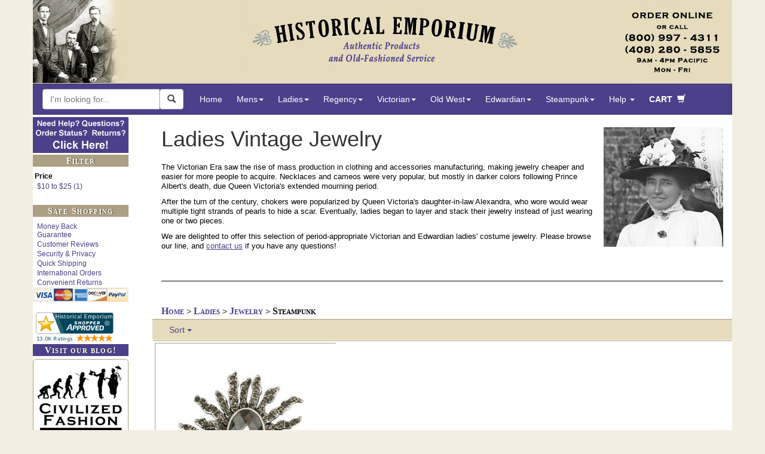

--- FILE ---
content_type: text/html; charset=iso-8859-1
request_url: https://cdn.historicalemporium.com/store/ladies-jewelry.php?&theme=Steampunk
body_size: 20514
content:
 
<!DOCTYPE HTML>
<html lang="en" xmlns="http://www.w3.org/1999/xhtml"
      xmlns:og="http://ogp.me/ns#"
      xmlns:fb="http://www.facebook.com/2008/fbml">
  <head>
<meta name="generator" content="ShopSite Pro 15.0 r6 (data - mob3_cat_page)">
<meta name="referrer" content="no-referrer-when-downgrade">

    <title>Steampunk Ladies Jewelry</title> 

	
    <!-- mob3_head_standard -->
<script src="/includes/jquery.min.js"></script><!-- EXCLUDE GATE -->
<!-- Google Tag Manager dataLayer -->
		<script>
		var dataLayer = window.dataLayer = window.dataLayer || [];
		  dataLayer.push({
			  // content grouping
		'contentGroup1' : '',
		'contentGroup2' : 'Category Page',
		'contentGroup3' : 'Ladies_Jewelry',	
		'contentGroup4' : 'Ladies'	
		// ,'event' : 'reloadEEC'
				}
			
		  );
		</script>
		<!-- end Google Tag Manager dataLayer -->
		

		
<!-- Google Tag Manager  -->		
<script>(function(w,d,s,l,i){w[l]=w[l]||[];w[l].push({'gtm.start':
new Date().getTime(),event:'gtm.js'});var f=d.getElementsByTagName(s)[0],
j=d.createElement(s),dl=l!='dataLayer'?'&l='+l:'';j.async=true;j.src=
'https://www.googletagmanager.com/gtm.js?id='+i+dl;f.parentNode.insertBefore(j,f);
})(window,document,'script','dataLayer','GTM-MQ7RNL');</script>
<!-- End Google Tag Manager -->		
<link rel="canonical" href="https://www.historicalemporium.com/store/ladies-jewelry.php?theme=Steampunk" />	
<!--<meta charset="utf-8">-->
<meta http-equiv="Content-Type" content="text/html;charset=ISO-8859-1"> 
<meta http-equiv="X-UA-Compatible" content="IE=edge">
<meta name="viewport" content="width=device-width, initial-scale=1">
<meta name="p:domain_verify" content="49a924ea4af048cf8b49383acdcf735a"/>
<meta name="description" content="Find Ladies Jewelry at Historical Emporium!  We have thousands of unique, hard-to-find items in vintage and antique styles. Historical Emporium - Authentic Period Clothing for Men and Women.  Serving living history, theater, movie and TV production customers since 2003.  Five star ratings from thousands of customers.  How may we serve you?">
<meta name="keywords" content=" Gentlemans Emporium www.gentlemansemporium.com Western Emporium www.westernemporium.com Ladies Emporium www.ladiesemporium.com Steampunk Emporium www.steampunkemporium.com">	
<!-- fb_stuff --><!-- there is a SOLRRESPONSE -->
<meta property="og:type" content="product"/>
<meta property="og:title" content=""/>
<meta property="og:image" content="https://www.historicalemporium.com/store/media/008688/008688_01.jpg"/>
<meta property="og:image:url" content="https://www.historicalemporium.com/store/media/008688/008688_01.jpg"/>
<meta property="og:description" content="Find Ladies Jewelry at Historical Emporium!  We have thousands of unique, hard-to-find items in vintage and antique styles. Historical Emporium - Authentic Period Clothing for Men and Women.  Serving living history, theater, movie and TV production customers since 2003.  Five star ratings from thousands of customers.  How may we serve you?"/>
<meta property="og:url" content="https://www.historicalemporium.com/store/ladies-jewelry.php?theme=Steampunk"/>
<meta property="og:site_name" content="Historical Emporium"/>
<meta property="og:admins" content="1565853097"/>
	
    <!-- HTML5 Shim and Respond.js IE8 support of HTML5 elements and media queries -->
    <!-- WARNING: Respond.js doesn't work if you view the page via file:// -->
    <!--[if lt IE 9]>
      <script src="/includes/bootstrap3/js/html5shiv.min.js"></script>
      <script src="/includes/bootstrap3/js/respond.min.js"></script>
    <![endif]-->
	
    <!-- Bootstrap 3 styles -->
    <link rel="stylesheet" type="text/css" href="https://cdn.historicalemporium.com/includes/bootstrap3/css/bootstrap.min.css" >
	<link rel="stylesheet" type="text/css" href="https://cdn.historicalemporium.com/includes/bootstrap3/bootstrap3_adds.css">		
	
	<link rel="stylesheet" type="text/css" href="https://cdn.historicalemporium.com/includes/elastislide/css/elastislide.css" />
	<link rel="stylesheet" type="text/css" href="https://cdn.historicalemporium.com/includes/elastislide/css/custom.css" />	
	<link rel="stylesheet" type="text/css" href="https://cdn.historicalemporium.com/includes/jquery.cookiebar.css" />
	
	<script src="https://cdn.historicalemporium.com/includes/bootstrap3/js/bootstrap.min.js"></script> 
	<script src="https://cdn.historicalemporium.com/includes/bootstrap3/js/bootstrap.accessible.js"></script> 	
	<script src="https://cdn.historicalemporium.com/store/media/en-US/javascript/jquery/json2.min.js"></script>
	<script src="https://cdn.historicalemporium.com/includes/elastislide/js/modernizr.custom.17475.js"></script>
	<script src="https://cdn.historicalemporium.com/includes/skinny.js"></script>	
	<script type="text/javascript" src="https://cdn.historicalemporium.com/includes/jquery.cookiebar.js"></script>
	<script type="text/javascript">
		$(document).ready(function(){
			$.cookieBar({
				policyButton:true,
				policyURL: '/privacy',
			});
		});
	</script>  	

<script defer>
    //!function(t,e){var o,n,p,r;e.__SV||(window.posthog=e,e._i=[],e.init=function(i,s,a){function g(t,e){var o=e.split(".");2==o.length&&(t=t[o[0]],e=o[1]),t[e]=function(){t.push([e].concat(Array.prototype.slice.call(arguments,0)))}}(p=t.createElement("script")).type="text/javascript",p.async=!0,p.src=s.api_host+"/static/array.js",(r=t.getElementsByTagName("script")[0]).parentNode.insertBefore(p,r);var u=e;for(void 0!==a?u=e[a]=[]:a="posthog",u.people=u.people||[],u.toString=function(t){var e="posthog";return"posthog"!==a&&(e+="."+a),t||(e+=" (stub)"),e},u.people.toString=function(){return u.toString(1)+".people (stub)"},o="capture identify alias people.set people.set_once set_config register register_once unregister opt_out_capturing has_opted_out_capturing opt_in_capturing reset isFeatureEnabled onFeatureFlags getFeatureFlag getFeatureFlagPayload reloadFeatureFlags group updateEarlyAccessFeatureEnrollment getEarlyAccessFeatures getActiveMatchingSurveys getSurveys".split(" "),n=0;n<o.length;n++)g(u,o[n]);e._i.push([i,s,a])},e.__SV=1)}(document,window.posthog||[]);
    //posthog.init('phc_5wNH0TBOR2uQneDz9X61aIFpiHJbeXlNThHQhBPik2v',{api_host:'https://app.posthog.com'})
</script>
	
	
	<script type="application/ld+json">
	{
	   "@context": "http://schema.org",
	   "@type": "WebSite",
	   "url": "https://www.historicalemporium.com",
	   "potentialAction": {
		 "@type": "SearchAction",
		 "target": "https://www.historicalemporium.com/search/?q={search_term_string}",
		 "query-input": "required name=search_term_string"
	   }
	}
    { "@context" : "http://schema.org",
      "@type" : "Organization",
	  "@id" : "https://www.historicalemporium.com#organization",
      "name" : "Historical Emporium",
	  "logo" : "https://www.historicalemporium.com/webimages/historical-emporium-victorian-steampunk-old-west-costumes.png",
      "url" : "https://www.historicalemporium.com",
	  "description" : "Historical clothing supplier to TV, movie and theater, and living history. Victorian, steampunk and old west style costumes and clothing.",
	  "alternateName" : "historicalemporium.com",
	  "alternateName" : "Gentleman's Emporium",
	  "alternateName" : "Western Emporium",
	  "alternateName" : "Ladies Emporium",
	  "alternateName" : "Steampunk Emporium",	  
	  "brand" : "Historical Emporium",
      "sameAs" : [ "http://www.facebook.com/TheHistoricalEmporium",
		"https://www.youtube.com/c/HistoricalEmporiumInc",
		"https://www.pinterest.com/HistoricalEmp/",
		"https://www.instagram.com/historicalemporium/",
		"https://twitter.com/HistoricalEmp",		
		"https://plus.google.com/+HistoricalemporiumInc"] 
    }	
	</script>

	<script type="text/javascript" src="/includes/cookiecode.js"></script> 

    <!-- HTML5 shim and Respond.js for IE8 support of HTML5 elements and media queries -->
    <!-- WARNING: Respond.js doesn't work if you view the page via file:// -->
    <!--[if lt IE 9]>
      <script src="https://oss.maxcdn.com/html5shiv/3.7.2/html5shiv.min.js"></script>
      <script src="https://oss.maxcdn.com/respond/1.4.2/respond.min.js"></script>
    <![endif]-->
	

<link rel="apple-touch-icon" sizes="180x180" href="https://cdn.historicalemporium.com/apple-touch-icon.png?v=QE5KBRr88R">
<link rel="icon" type="image/png" sizes="32x32" href="https://cdn.historicalemporium.com/favicon-32x32.png?v=QE5KBRr88R">
<link rel="icon" type="image/png" sizes="16x16" href="https://cdn.historicalemporium.com/favicon-16x16.png?v=QE5KBRr88R">
<link rel="manifest" href="/manifest.json?v=QE5KBRr88R">
<link rel="mask-icon" href="https://cdn.historicalemporium.com/safari-pinned-tab.svg?v=QE5KBRr88R" color="#5bbad5">
<link rel="shortcut icon" href="https://cdn.historicalemporium.com/favicon.ico?v=QE5KBRr88R">
<meta name="theme-color" content="#ffffff">
	
	<!-- / mob3_head_standard -->		
  <script type="text/javascript" src="https://ajax.googleapis.com/ajax/libs/jquery/3.7.1/jquery.min.js"></script>
  <script type="text/javascript">
    var ss_jQuery = jQuery.noConflict(true);
  </script>
<script src="https://www.historicalemporium.com/store/media/en-US/javascript/jquery/json2.min.js?1416590993"></script>
</head> 
<body>
<!-- header_filename is 884-xx-xx-steampunk.php --><!-- page is 1 -->
<div class="container">

<!-- mob3_header.php -->
<!-- Google Tag Manager (noscript) -->
<noscript><iframe src="https://www.googletagmanager.com/ns.html?id=GTM-MQ7RNL"
height="0" width="0" style="display:none;visibility:hidden"></iframe></noscript>
<!-- End Google Tag Manager (noscript) -->
<a href="#endOfNav"><img alt="Skip to content" src="https://cdn.historicalemporium.com/webimages/one_px.gif" width="0" height="0" border="0" class="accessible" /></a><a href="/"><img alt="Historical Emporium 800-997-4311" class="img-responsive hidden-xs" src="https://cdn.historicalemporium.com/webimages/bootstrap3/fixed-hei-hdr.jpg" loading="lazy"></a><header id="top" class="navbar navbar-static-top bs-docs-nav" role="banner"><!--Override menu style --><style>.nav>li>a {
  position:relative;
  display:block;
  padding:10px 12px;
}.navbar-nav>li>a {
  padding-top:10px;
  padding-bottom:10px;
  line-height:30px;
}</style><nav id="topnav" class="navbar navbar-inverse" role="navigation"><div class="container-fluid navfix"><div class="navbar-header"><button type="button" class="navbar-toggle collapsed" data-toggle="collapse" data-target="#bs-example-navbar-collapse-1"><span class="sr-only">Toggle navigation</span><span class="nav-menu-txt">MENU</span></button><a class="navbar-brand visible-xs" href="/">Historical Emporium</a></div><!-- begin mob3_searchbox.html -->

			                      
	<!--<meta charset="utf-8">-->
		
	<link rel="stylesheet" type="text/css" href="https://cdn.historicalemporium.com/search/solrincludes/includes/autocomplete.css">
	<!-- DO NOT DEFER THE FOLLOWING SCRIPTS!  BREAKS AUTOCOMPLETE -->
	<link rel="stylesheet" href="https://code.jquery.com/ui/1.12.1/themes/smoothness/jquery-ui.css" />
	<script src="https://code.jquery.com/ui/1.12.1/jquery-ui.min.js"  integrity="sha256-VazP97ZCwtekAsvgPBSUwPFKdrwD3unUfSGVYrahUqU=" crossorigin="anonymous"></script>
	
	
	<script type="text/javascript" src="https://cdn.historicalemporium.com/search/solrincludes/includes/jquery.ui.autocomplete.html.js"></script>
	

<script>
	var global_saytURL='https://www.historicalemporium.com/search/solrincludes/sayt/saytFacet.php?';
	var global_saytItemsURL='https://www.historicalemporium.com/search/solrincludes/sayt/saytItem.php?';
	var global_pool='pool:GEO';
	var global_searchAction='/search/';
</script>	
	

	<script type="text/javascript" src="https://cdn.historicalemporium.com/search/solrincludes/includes/autocomplete.js"></script>
	
	<form class="navbar-form navbar-left" role="search" name="searchForm" id="search-form" method="GET" action="/search/" onsubmit="return validate();">
		<div class="form-group" id="searchboxgrouop">
			<div id="searchbox" class="input-group"> 
			
			
			<input title="Search Box" type="text" class="ui-front search-query form-control" id="q" name="q" placeholder="I'm looking for..." method="GET" action="/search/" onsubmit="return validate();" value="" autocomplete="off" maxlength="50">
			<span class="input-group-btn">
			<button aria-label="Search Now" id="searchBtn" class="btn btn-default ui-front" type="button" onClick="javascript:validate();"><span class="glyphicon glyphicon-search"></span></button>
			</span>
			</div>
        </div>
    </form>


<script type="text/javascript">
function validate(){
	var srch=document.getElementById("q");
	if(srch.value=="" || srch.value.toLowerCase()=="search here"){
		srch.value="Search here";
		return false;
	}else{
		document.searchForm.submit();
	}
}
</script>


<!-- end mob3_searchbox.html --><div class="collapse navbar-collapse" id="bs-example-navbar-collapse-1"><ul class="nav navbar-nav"><li><a href="/">Home</a></li><li class="dropdown hidden-xs hidden-sm">
        <a href="#" class="dropdown-toggle" data-toggle="dropdown">Mens<strong class="caret"></strong></a>
        <ul class="dropdown-menu" role="menu">
            <li>
                <div class="row widemenu" style="width: 600px; margin: 10px;">
                    <ul class="list-unstyled col-md-3">
						<li><a class="topnav" tabindex="-1"  href="/mens.php">HOME</a></li>	
						<li>&nbsp;</li>
						<li><a class="topnav" tabindex="-1"  href="/store/outfits.php?category=Mens%20Outfits">Full Outfits</a></li>
						<li><a class="topnav" tabindex="-1"  href="/search/?q=Mens%20New%20Arrivals&sort=f_newest%20desc">What's New?</a></li>
						<li><a class="topnav" tabindex="-1"  href="/search/?q=Mens%20Best%20Sellers&sort=f_newest%20desc">Best Sellers</a></li>
						<li>&nbsp;</li>
						<li><a class="topnav" tabindex="-1"  href="/search/?q=BigTallAvail&label=Big%20And%20Tall">Big &amp; Tall</a></li>
						<li><a class="topnav" tabindex="-1"  href="/search/?q=top%20rated%20mens&label=Top%20Rated%20Mens%20Items&sort=f_stars%20desc,f_ratingscount%20desc">Top Rated</a></li>
		
						<li><a class="topnav" tabindex="-1"  href="/search/?q=Mens%20Seasonal%20Favorites">Seasonal Favorites</a></li>
						<li><a class="topnav" tabindex="-1"  href="/search/?q=mens%20sale">Sale Items</a></li>		
						<li><a class="topnav" tabindex="-1"  href="/search/?q=mens%20gifts">Gift Ideas</a></li>
                    </ul>
                    <ul class="list-unstyled col-md-3">
						<li><strong>Clothes</strong></li>					
						<li><a class="topnav" tabindex="-1"  href="/store/mens-suits.php?sort=f_newest%20desc">Suits & Sets</a></li>
						<li><a class="topnav" tabindex="-1"  href="/store/mens-separates.php?sort=s_family%20asc">Separates</a></li>
						<li><a class="topnav" tabindex="-1"  href="/store/mens-coats.php">Coats</a></li>		
						<li><a class="topnav" tabindex="-1"  href="/store/mens-vests.php">Vests</a></li>
						<li><a class="topnav" tabindex="-1"  href="/store/mens-shirts.php">Shirts</a></li>
						<li><a class="topnav" tabindex="-1"  href="/store/mens-trousers.php">Trousers</a></li>
						<li><a class="topnav" tabindex="-1"  href="/store/mens-hats.php">Hats</a></li>
						<li><a class="topnav" tabindex="-1"  href="/store/mens-ties.php">Neckties</a></li>
						<li><a class="topnav" tabindex="-1"  href="/store/mens-shoes-boots.php">Shoes &amp; Boots</a></li>
                    </ul>
                    <ul class="list-unstyled col-md-3">						
						<li><strong>Accessories</strong></li>
						<li><a class="topnav" tabindex="-1"  href="/store/mens-holsters-replica-guns.php">Western Holsters</a></li>
						<li><a class="topnav" tabindex="-1"  href="/store/mens-pocket-watches.php">Pocket Watches</a></li>
						<li><a class="topnav" tabindex="-1"  href="/store/mens-suspenders.php">Suspenders</a></li>
						<li><a class="topnav" tabindex="-1"  href="/store/mens-canes.php">Canes</a></li>
						<li><a class="topnav" tabindex="-1"  href="/store/mens-gloves.php">Gloves</a></li>
						<li><a class="topnav" tabindex="-1"  href="/store/mens-eyewear.php">Eyewear</a></li>
						<li><a class="topnav" tabindex="-1"  href="/store/mens-mustaches.php">Stage Mustaches</a></li>
						<li><a class="topnav" tabindex="-1"  href="/store/mens-accessories.php?type=Bathing%20Suits">Bathing Suits</a></li>
						<li><a class="topnav" tabindex="-1"  href="/store/mens-accessories.php">Other Items</a></li>
                    </ul>
                    <ul class="list-unstyled col-md-3">
						<li><strong>Era / Theme</strong></li>
						<li><a class="topnav" tabindex="-1"  href="/mens-victorian-clothing.php">Victorian</a></li>					
						<li><a class="topnav" tabindex="-1"  href="/mens-regency-era-clothing.php">Regency</a></li>					
						<li><a class="topnav" tabindex="-1"  href="/mens-edwardian-clothing.php">Edwardian</a></li>	
						<li><a class="topnav" tabindex="-1"  href="/mens-old-west-clothing.php">Old West</a></li>	
						<li class="divider"></li>						
						<li><a class="topnav" tabindex="-1"  href="/store/outfits.php?category=Mens%20Outfits&theme=Steampunk">Steampunk</a></li>			
						<li><a class="topnav" tabindex="-1"  href="/search/?q=Adventurer%20mens">Adventurer</a></li
						<li><a class="topnav" tabindex="-1"  href="/search/?q=Mad%20Scientist">Mad Scientist</a></li>
						<li><a class="topnav" tabindex="-1"  href="/search/?q=Mens%20Dickens">Dickens / Caroling</a></li>
                    </ul>
                </div>
            </li>
        </ul>
    </li>
	

<li class="visible-xs visible-sm">
<a href="#" class="dropdown-toggle" data-toggle="dropdown">Mens&nbsp;<strong class="caret"></strong></a>
	<ul class="dropdown-menu" role="menu">

		<li><a class="topnav" tabindex="-1"  href="/mens.php">Mens Home</a></li>	
		<li>&nbsp;</li>
		<li><a class="topnav" tabindex="-1"  href="/store/outfits.php?category=Mens%20Outfits">Full Outfits</a></li>
		<li><a class="topnav" tabindex="-1"  href="/search/?q=Mens%20New%20Arrivals&sort=f_newest%20desc">What's New?</a></li>
		<li><a class="topnav" tabindex="-1"  href="/search/?q=Mens%20Best%20Sellers&sort=f_newest%20desc">Best Sellers</a></li>
		<li><a class="topnav" tabindex="-1"  href="/search/?q=Mens%20Seasonal%20Favorites">Seasonal Favorites</a></li>
		<li>&nbsp;</li>
		<li><a class="topnav" tabindex="-1"  href="/search/?q=BigTallAvail&label=Big%20And%20Tall">Big &amp; Tall</a></li>
		<li><a class="topnav" tabindex="-1"  href="/search/?q=top%20rated%20mens&label=Top%20Rated%20Mens%20Items&sort=f_stars%20desc,f_ratingscount%20desc">Top Rated</a></li>
		<li><a class="topnav" tabindex="-1"  href="/search/?q=mens%20sale">Sale Items</a></li>		
		<li><a class="topnav" tabindex="-1"  href="/search/?q=mens%20gifts">Gift Ideas</a></li>
	<li class="divider"></li>
		<li><a class="topnav" tabindex="-1"  href="/store/mens-suits.php?sort=f_newest%20desc">Suits & Sets</a></li>
		<li><a class="topnav" tabindex="-1"  href="/store/mens-separates.php?sort=s_family%20asc">Separates</a></li>		
		<li><a class="topnav" tabindex="-1"  href="/store/mens-coats.php">Coats</a></li>		
		<li><a class="topnav" tabindex="-1"  href="/store/mens-vests.php">Vests</a></li>
		<li><a class="topnav" tabindex="-1"  href="/store/mens-shirts.php">Shirts</a></li>
		<li><a class="topnav" tabindex="-1"  href="/store/mens-trousers.php">Trousers</a></li>
		<li><a class="topnav" tabindex="-1"  href="/store/mens-hats.php">Hats</a></li>
		<li><a class="topnav" tabindex="-1"  href="/store/mens-ties.php">Neckties</a></li>
		<li><a class="topnav" tabindex="-1"  href="/store/mens-shoes-boots.php">Shoes &amp; Boots</a></li>
	<li class="divider"></li>
		<li><a class="topnav" tabindex="-1"  href="/store/mens-holsters-replica-guns.php">Western Holsters</a></li>
		<li><a class="topnav" tabindex="-1"  href="/store/mens-pocket-watches.php">Pocket Watches</a></li>
		<li><a class="topnav" tabindex="-1"  href="/store/mens-suspenders.php">Suspenders</a></li>
		<li><a class="topnav" tabindex="-1"  href="/store/mens-canes.php">Canes</a></li>
		<li><a class="topnav" tabindex="-1"  href="/store/mens-gloves.php">Gloves</a></li>
		<li><a class="topnav" tabindex="-1"  href="/store/mens-eyewear.php">Eyewear</a></li>
		<li><a class="topnav" tabindex="-1"  href="/store/mens-mustaches.php">Stage Mustaches</a></li>
		<li><a class="topnav" tabindex="-1"  href="/store/mens-accessories.php?type=Bathing%20Suits">Bathing Suits</a></li>
		<li><a class="topnav" tabindex="-1"  href="/store/mens-accessories.php">Other Items</a></li>
	<li class="divider"></li>
		<li><a class="topnav" tabindex="-1"  href="/mens-victorian-clothing.php">Victorian</a></li>					
		<li><a class="topnav" tabindex="-1"  href="/mens-regency-era-clothing.php">Regency</a></li>					
		<li><a class="topnav" tabindex="-1"  href="/mens-edwardian-clothing.php">Edwardian</a></li>	
		<li><a class="topnav" tabindex="-1"  href="/mens-old-west-clothing.php">Old West</a></li>	
		<li><a class="topnav" tabindex="-1"  href="/store/outfits.php?category=Mens%20Outfits&theme=Steampunk">Steampunk</a></li>			
		<li><a class="topnav" tabindex="-1"  href="/search/?q=Adventurer%20mens">Adventurer</a></li
		<li><a class="topnav" tabindex="-1"  href="/search/?q=Mad%20Scientist">Mad Scientist</a></li>
		<li><a class="topnav" tabindex="-1"  href="/search/?q=Mens%20Dickens">Dickens</a></li>
		
	<li class="divider"></li>
		<li><a class="topnav" tabindex="-1"  href="/mens.php">Shop All Mens</a></li>
	</ul></li>
<li class="dropdown hidden-xs hidden-sm">
        <a href="#" class="dropdown-toggle" data-toggle="dropdown">Ladies<strong class="caret"></strong></a>
        <ul class="dropdown-menu" role="menu">
            <li>
                <div class="row widemenu" style="width: 600px; margin: 10px;">
                    <ul class="list-unstyled col-md-3">
						<!--<li><strong>Favorites</strong></li>-->
						<li><a class="topnav" tabindex="-1"  href="/ladies.php">HOME</a></li>	
						<li>&nbsp;</li>
						<li><a class="topnav" tabindex="-1"  href="/store/outfits.php?category=Ladies%20Outfits">Full Outfits</a></li>
						<li><a class="topnav" tabindex="-1"  href="/search/?q=ladies%20New%20Arrivals&sort=f_newest%20desc">What's New?</a></li>
						<li><a class="topnav" tabindex="-1"  href="/search/?q=Ladies%20Best%20Sellers&sort=f_newest%20desc">Best Sellers</a></li>
		<li>&nbsp;</li>
						<li><a class="topnav" tabindex="-1"  href="/search/?q=PlusAvail&label=Plus%20Sizes">Plus Sizes</a></li>
		<li><a class="topnav" tabindex="-1"  href="/search/?q=top%20rated%20ladies&label=Top%20Rated%20Ladies%20Items&sort=f_stars%20desc,f_ratingscount%20desc">Top Rated</a></li>
						<li><a class="topnav" tabindex="-1"  href="/search/?q=Ladies%20Seasonal%20Favorites">Seasonal Favorites</a></li>
						<li><a class="topnav" tabindex="-1"  href="/search/?q=ladies%20sale">Sale Items</a></li>		
						<li><a class="topnav" tabindex="-1"  href="/search/?q=ladies%20gifts">Gift Ideas</a></li>
                    </ul>
                    <ul class="list-unstyled col-md-3">
						<li><strong>Clothes</strong></li>		
						<li><a class="topnav" tabindex="-1"  href="/store/ladies-dresses-suits.php">Dresses & Suits</a></li>
						<li><a class="topnav" tabindex="-1"  href="/store/ladies-coats.php">Coats</a></li>		
						<li><a class="topnav" tabindex="-1"  href="/store/ladies-blouses.php">Blouses</a></li>
						<li><a class="topnav" tabindex="-1"  href="/store/ladies-vests.php">Vests</a></li>
						<li><a class="topnav" tabindex="-1"  href="/store/ladies-skirts-pants.php">Skirts &amp; Pants</a></li>
						<li><a class="topnav" tabindex="-1"  href="/store/ladies-hats.php">Hats</a></li>
						<li><a class="topnav" tabindex="-1"  href="/store/ladies-shoes-boots.php">Shoes &amp; Boots</a></li>												
                    </ul>
                    <ul class="list-unstyled col-md-3">						
						<li><strong>Accessories</strong></li>
						<li><a class="topnav" tabindex="-1"  href="/store/ladies-lingerie.php">Undergarments</a></li>	
							
						<li><a class="topnav" tabindex="-1"  href="/store/ladies-wigs.php?sort=title_s%20asc">Wigs &amp; Accents</a></li>	
						<li><a class="topnav" tabindex="-1"  href="/store/ladies-jewelry.php">Jewelry</a></li>
						<li><a class="topnav" tabindex="-1"  href="/store/ladies-gloves.php">Gloves</a></li>
						<li><a class="topnav" tabindex="-1"  href="/store/ladies-accessories.php?type=Shawls">Shawls</a></li>
						<li><a class="topnav" tabindex="-1"  href="/store/ladies-parasols-fans.php">Parasols &amp; Fans</a></li>
						<li><a class="topnav" tabindex="-1"  href="/store/ladies-accessories.php?type=Bathing%20Suits">Bathing Suits</a></li>
						<li><a class="topnav" tabindex="-1"  href="/store/ladies-accessories.php">Other Items</a></li>					
						
                    </ul>
                    <ul class="list-unstyled col-md-3">
						<li><strong>Era / Theme</strong></li>
						<li class="divider"></li>											
						<li><a class="topnav" tabindex="-1"  href="/ladies-victorian-clothing.php">Victorian</a></li>	
						<li><a class="topnav" tabindex="-1"  href="/ladies-old-west-clothing.php">Old West</a></li>	
						<li><a class="topnav" tabindex="-1"  href="/store/outfits.php?category=Ladies%20Outfits&theme=Steampunk">Ladies Steampunk Outfits</a></li>			
						<li><a class="topnav" tabindex="-1"  href="/search/?q=Adventurer%20Ladies">Lady Adventurer Outfits</a></li>
						<li><a class="topnav" tabindex="-1"  href="/search/?q=Dickens%20Ladies">Dickens / Caroling</a></li>	
							
                    </ul>
                </div>
            </li>
        </ul>
    </li>
	

<li class="visible-xs visible-sm">
	<a href="#" class="dropdown-toggle" data-toggle="dropdown">Ladies&nbsp;<strong class="caret"></strong></a>
	<ul class="dropdown-menu" role="menu">
		<li><a class="topnav" tabindex="-1"  href="/ladies.php">Ladies Home</a></li>	
	<li class="divider"></li>
		<li><a class="topnav" tabindex="-1"  href="/store/outfits.php?category=Ladies%20Outfits">Full Outfits</a></li>
		<li><a class="topnav" tabindex="-1"  href="/search/?q=Ladies%20New%20Arrivals&sort=f_newest%20desc">What's New?</a></li>
		<li><a class="topnav" tabindex="-1"  href="/search/?q=Ladies%20Best%20Sellers&sort=f_newest%20desc">Best Sellers</a></li>
		<li><a class="topnav" tabindex="-1"  href="/search/?q=Ladies%20Seasonal%20Favorites">Seasonal Favorites</a></li>
		<li>&nbsp;</li>
		<li><a class="topnav" tabindex="-1"  href="/search/?q=PlusAvail&label=Plus+Sizes">Plus Sizes</a></li>
		<li><a class="topnav" tabindex="-1"  href="/search/?q=top+rated+ladies&label=Top%20Rated%20Ladies%20Items&sort=f_stars%20desc,f_ratingscount%20desc">Top Rated</a></li>
		<li><a class="topnav" tabindex="-1"  href="/search/?q=ladies%20sale">Sale Items</a></li>		
		<li><a class="topnav" tabindex="-1"  href="/search/?q=ladies%20gifts">Gift Ideas</a></li>	
	<li class="divider"></li>		
		<li><a class="topnav" tabindex="-1"  href="/store/ladies-dresses-suits.php">Dresses & Suits</a></li>
		<li><a class="topnav" tabindex="-1"  href="/store/ladies-coats.php">Coats</a></li>		
		<li><a class="topnav" tabindex="-1"  href="/store/ladies-blouses.php">Blouses</a></li>
		<li><a class="topnav" tabindex="-1"  href="/store/ladies-vests.php">Vests</a></li>
		<li><a class="topnav" tabindex="-1"  href="/store/ladies-skirts-pants.php">Skirts &amp; Pants</a></li>
		<li><a class="topnav" tabindex="-1"  href="/store/ladies-hats.php">Hats</a></li>
		<li><a class="topnav" tabindex="-1"  href="/store/ladies-shoes-boots.php">Shoes &amp; Boots</a></li>		
	<li class="divider"></li>
		<li><a class="topnav" tabindex="-1"  href="/store/ladies-lingerie.php">Undergarments</a></li>	
			
		<li><a class="topnav" tabindex="-1"  href="/store/ladies-wigs.php?sort=title_s%20asc">Wigs &amp; Accents</a></li>	
		<li><a class="topnav" tabindex="-1"  href="/store/ladies-jewelry.php">Jewelry</a></li>
		<li><a class="topnav" tabindex="-1"  href="/store/ladies-gloves.php">Gloves</a></li>
		<li><a class="topnav" tabindex="-1"  href="/store/ladies-accessories.php?type=Shawls">Shawls</a></li>
		<li><a class="topnav" tabindex="-1"  href="/store/ladies-parasols-fans.php">Parasols &amp; Fans</a></li>
		<li><a class="topnav" tabindex="-1"  href="/store/ladies-accessories.php?type=Bathing%20Suits">Bathing Suits</a></li>
		<li><a class="topnav" tabindex="-1"  href="/store/ladies-accessories.php">Other Items</a></li>
	<li class="divider"></li>											
		<li><a class="topnav" tabindex="-1"  href="/ladies-victorian-clothing.php">Victorian</a></li>	
		<li><a class="topnav" tabindex="-1"  href="/ladies-old-west-clothing.php">Old West</a></li>	
		<li><a class="topnav" tabindex="-1"  href="/store/outfits.php?category=Ladies%20Outfits&theme=Steampunk">Ladies Steampunk Outfits</a></li>			
		<li><a class="topnav" tabindex="-1"  href="/search/?q=Adventurer%20Ladies">Lady Adventurer Outfits</a></li>
		<li><a class="topnav" tabindex="-1"  href="/search/?q=Dickens%20Ladies">Dickens / Caroling</a></li>	
							
	<li class="divider"></li>
		<li><a class="topnav" tabindex="-1"  href="/ladies.php">Shop All Ladies</a></li>
	</ul>
</li>

<li class="dropdown hidden-xs hidden-sm">
    <a href="#" class="dropdown-toggle" data-toggle="dropdown">Regency<strong class="caret"></strong></a>
    <ul class="dropdown-menu" role="menu">
        <li>
            <div class="row widemenu" style="width: 450px; margin: 10px;">
                <!-- Column 1 -->
                <ul class="list-unstyled col-md-4">
                    <li><a class="topnav" tabindex="-1"  href="/regency.php">HOME</a></li>
                    <li>&nbsp;</li>
                    <li><a class="topnav" tabindex="-1"  href="/store/outfits.php?theme=Regency">Full Outfits</a></li>
                    <li><a class="topnav" tabindex="-1"  href="/search/?q=Regency new%20arrivals&sort=f_newest desc">What's New</a></li>
                    <li><a class="topnav" tabindex="-1"  href="/search/?q=Regency Best Sellers">Best Sellers</a></li>
                    <li>&nbsp;</li>
                    <li><a class="topnav" tabindex="-1"  href="/mens-regency-era-clothing.php">Fashion Guide</a></li>
                </ul>
                
                <!-- Column 2 -->
                <ul class="list-unstyled col-md-4">	
                    <li><strong>Mens</strong></li>
                    <li><a class="topnav" tabindex="-1"  href="/search/?q=Regency%20Mens">All Mens Clothing</a></li>
                    <li>&nbsp;</li>
                    <li><a class="topnav" tabindex="-1"  href="/store/outfits.php?category=Mens%20Outfits&theme=Regency">Regency Outfits</a></li>
                    <li><a class="topnav" tabindex="-1"  href="/store/mens-coats.php?theme=Regency">Coats</a></li>	
                    <li><a class="topnav" tabindex="-1"  href="/store/mens-vests.php?theme=Regency">Vests</a></li>
                    <li><a class="topnav" tabindex="-1"  href="/store/mens-shirts.php?theme=Regency">Shirts</a></li>
                    <li><a class="topnav" tabindex="-1"  href="/store/mens-pants.php?theme=Regency">Trousers</a></li>
                    <li><a class="topnav" tabindex="-1"  href="/store/mens-hats.php?theme=Regency">Hats</a></li>
                    <li><a class="topnav" tabindex="-1"  href="/store/mens-shoes-boots.php?theme=Regency">Shoes & Boots</a></li>
                    <li><a class="topnav" tabindex="-1"  href="/search/?q=regency%20mens%20accessories">Accessories</a></li>
                </ul>
                
                <!-- Column 3 -->
                <ul class="list-unstyled col-md-4">	
                    <li><strong>Ladies</strong></li>
                    <li><a class="topnav" tabindex="-1"  href="/search/?q=Regency%20Ladies">All Ladies Clothing</a></li>
                    <li>&nbsp;</li>
                    <li><a class="topnav" tabindex="-1"  href="/store/outfits.php?category=Ladies%20Outfits&theme=Regency">Regency Outfits</a></li>
                    <li><a class="topnav" tabindex="-1"  href="/store/ladies-dresses-suits.php?theme=Regency">Dresses</a></li>
                    <li><a class="topnav" tabindex="-1"  href="/store/ladies-coats.php?theme=Regency">Coats</a></li>
                    <li><a class="topnav" tabindex="-1"  href="/search/?q=regency%20ladies%20accessories">Accessories</a></li>	
                </ul>
            </div>
        </li>
    </ul>
</li>
<li class="visible-xs visible-sm">
	<a href="#" class="dropdown-toggle" data-toggle="dropdown">Regency&nbsp;<strong class="caret"></strong></a>
		<ul class="dropdown-menu" role="menu">
			<li><a class="topnav" tabindex="-1"  href="/regency.php">HOME</a></li>
			<li>&nbsp;</li>
			<li><a class="topnav" tabindex="-1"  href="/store/outfits.php?theme=Regency">Full Outfits</a></li>
			<li><a class="topnav" tabindex="-1"  href="/search/?q=Regency%20New%20Arrivals&sort=f_newest%20desc">What's New</a></li>
			<li><a class="topnav" tabindex="-1"  href="/search/?q=Regency Best Sellers">Best Sellers</a></li>
			<li>&nbsp;</li>
			<li><a class="topnav" tabindex="-1"  href="/mens-regency-era-clothing.php">Fashion Guide</a></li>

			<li class="divider"></li>

			<li><a class="topnav" tabindex="-1"  href="/search/?q=Regency%20Mens">All Mens Clothing</a></li>
			<li>&nbsp;</li>
			<li><a class="topnav" tabindex="-1"  href="/store/outfits.php?category=Mens%20Outfits&theme=Regency">Regency Outfits</a></li>
			<li><a class="topnav" tabindex="-1"  href="/store/mens-coats.php?theme=Regency">Coats</a></li>		
			<li><a class="topnav" tabindex="-1"  href="/store/mens-vests.php?theme=Regency">Vests</a></li>
			<li><a class="topnav" tabindex="-1"  href="/store/mens-shirts.php?theme=Regency">Shirts</a></li>
			<li><a class="topnav" tabindex="-1"  href="/store/mens-pants.php?theme=Regency">Trousers</a></li>
			<li><a class="topnav" tabindex="-1"  href="/store/mens-hats.php?theme=Regency">Hats</a></li>
			<li><a class="topnav" tabindex="-1"  href="/store/mens-shoes-boots.php?theme=Regency">Shoes & Boots</a></li>
			<li><a class="topnav" tabindex="-1"  href="/search/?q=regency mens accessories">Accessories</a></li>

			<li class="divider"></li>

			<li><a class="topnav" tabindex="-1"  href="/search/?q=Regency Ladies">All Ladies Clothing</a></li>
			<li>&nbsp;</li>
			<li><a class="topnav" tabindex="-1"  href="/store/outfits.php?category=Ladies Outfits&theme=Regency">Regency Outfits</a></li>
			<li><a class="topnav" tabindex="-1"  href="/store/ladies-dresses-suits.php?theme=Regency">Dresses</a></li>
			<li><a class="topnav" tabindex="-1"  href="/store/ladies-coats.php?theme=Regency">Coats</a></li>	
			<li><a class="topnav" tabindex="-1"  href="/store/ladies-shoes-boots.php?theme=Regency">Shoes & Boots</a></li>
			<li><a class="topnav" tabindex="-1"  href="/search/?q=regency ladies accessories">Accessories</a></li>
		</ul>
</li>
	
<li class="dropdown hidden-xs hidden-sm">
        <a href="#" class="dropdown-toggle" data-toggle="dropdown">Victorian<strong class="caret"></strong></a>
        <ul class="dropdown-menu" role="menu">
            <li>
                <div class="row widemenu" style="width: 450px; margin: 10px;">
                    <ul class="list-unstyled col-md-4">
						<li><a class="topnav" tabindex="-1"  href="/victorian.php">HOME</a></li>
						<li><a class="topnav" tabindex="-1"  href="/mens-victorian-clothing.php">- Mens</a></li>
						<li><a class="topnav" tabindex="-1"  href="/ladies-victorian-clothing.php">- Ladies</a></li>
						<li>&nbsp;</li>
						<li><a class="topnav" tabindex="-1"  href="/search/?q=best sellers&theme=Victorian">Best Sellers</a></li>
						<li><a class="topnav" tabindex="-1"  href="/search/?q=victorian new arrivals&sort=f_newest desc">What's New?</a></li>
						<li><a class="topnav" tabindex="-1"  href="/search/?q=top rated victorian&label=Top%20Rated%20Victorian%20Clothing&sort=f_stars%20desc,f_ratingscount%20desc">Top Rated</a></li>
						<li><a class="topnav" tabindex="-1"  href="/search/?q=sale&theme=Victorian">Sale Items</a></li>		
						<li><a class="topnav" tabindex="-1"  href="/search/?q=gifts&theme=Victorian">Gift Ideas</a></li>
					<li>&nbsp;</li>	
					<li><a class="topnav" tabindex="-1"  href="/store/outfits.php?category=Mens%20Outfits&theme=Victorian">Victorian Outfits</a></li>
                    </ul>
                    <ul class="list-unstyled col-md-4">					
						<li><strong>Mens</strong></li>
						<li><a class="topnav" tabindex="-1"  href="/mens-victorian-clothing.php">All Mens Clothing</a></li>
						<li><a class="topnav" tabindex="-1"  href="/store/outfits.php?category=Mens%20Outfits&theme=Victorian">Victorian Outfits</a></li>
						<!--<li>&nbsp;</li>
						<li><a class="topnav" tabindex="-1"  href="/store/outfits.php?category=Mens%20Outfits&theme=Regency">Regency Outfits</a></li>
						<li><a class="topnav" tabindex="-1"  href="/store/outfits.php?category=Mens%20Outfits&theme=Edwardian">Edwardian Outfits</a></li>-->
						<li>&nbsp;</li>
						<li><a class="topnav" tabindex="-1"  href="/store/mens-coats.php?theme=Victorian">Coats</a></li>		
						<li><a class="topnav" tabindex="-1"  href="/store/mens-vests.php?theme=Victorian">Vests</a></li>
						<li><a class="topnav" tabindex="-1"  href="/store/mens-shirts.php?theme=Victorian">Shirts</a></li>
						<li><a class="topnav" tabindex="-1"  href="/store/mens-trousers.php?theme=Victorian">Trousers</a></li>
						<li><a class="topnav" tabindex="-1"  href="/store/mens-hats.php?theme=Victorian">Hats</a></li>
						<li><a class="topnav" tabindex="-1"  href="/store/mens-shoes-boots.php?theme=Victorian">Shoes &amp; Boots</a></li>
			<li><a class="topnav" tabindex="-1"  href="/store/mens-ties.php?theme=Victorian">Mens Neckties</a></li>
						<li><a class="topnav" tabindex="-1"  href="/store/mens-accessories.php?theme=Victorian">Other Items</a></li>
                    </ul>
                    <ul class="list-unstyled col-md-4">					
						<li><strong>Ladies</strong></li>
						<li><a class="topnav" tabindex="-1"  href="/ladies-victorian-clothing.php">All Ladies Clothing</a></li>
						<li><a class="topnav" tabindex="-1"  href="/store/outfits.php?category=Ladies Outfits&theme=Victorian">Victorian Outfits</a></li>
						<li>&nbsp;</li>
						<li><a class="topnav" tabindex="-1"  href="/store/ladies-dresses-suits.php?theme=Victorian">Dresses &amp; Suits</a></li>
						<li><a class="topnav" tabindex="-1"  href="/store/ladies-coats.php?theme=Victorian">Coats</a></li>		
						<li><a class="topnav" tabindex="-1"  href="/store/ladies-blouses.php?theme=Victorian">Blouses</a></li>
						<li><a class="topnav" tabindex="-1"  href="/store/ladies-vests.php?theme=Victorian">Vests</a></li>
						<li><a class="topnav" tabindex="-1"  href="/store/ladies-skirts-pants.php?theme=Victorian">Skirts &amp; Pants</a></li>
						<li><a class="topnav" tabindex="-1"  href="/store/ladies-hats.php?theme=Victorian">Hats</a></li>
						<li><a class="topnav" tabindex="-1"  href="/store/ladies-shoes-boots.php?theme=Victorian">Shoes &amp; Boots</a></li>
						<li><a class="topnav" tabindex="-1"  href="/store/ladies-lingerie.php?theme=Victorian">Undergarments</a></li>	
							
						<li><a class="topnav" tabindex="-1"  href="/store/ladies-jewelry.php">Jewelry</a></li>						
						<li><a class="topnav" tabindex="-1"  href="/store/ladies-accessories.php?theme=Victorian">Other Items</a></li>	
					</ul>
					
                </div>
            </li>
        </ul>
    </li>
	

<li class="visible-xs visible-sm">
	<a href="#" class="dropdown-toggle" data-toggle="dropdown">Victorian&nbsp;<strong class="caret"></strong></a>
		<ul class="dropdown-menu" role="menu">
			<li><a class="topnav" tabindex="-1"  href="/victorian.php">Victorian Home</a></li>
			<li><a class="topnav" tabindex="-1"  href="/mens-victorian-clothing.php">- Mens Victorian</a></li>
			<li><a class="topnav" tabindex="-1"  href="/ladies-victorian-clothing.php">- Ladies Victorian</a></li>
	<li class="divider"></li>
			<li><a class="topnav" tabindex="-1"  href="/search/?q=best sellers&theme=Victorian">Best Sellers</a></li>
			<li><a class="topnav" tabindex="-1"  href="/search/?q=victorian new arrivals&theme=Victorian&sort=f_newest desc">What's New?</a></li>
			<li><a class="topnav" tabindex="-1"  href="/search/?q=top rated victorian&label=Top%20Rated%20Victorian%20Clothing&sort=f_stars%20desc,f_ratingscount%20desc">Top Rated</a></li>
		
			<li><a class="topnav" tabindex="-1"  href="/search/?q=sale&theme=Victorian">Sale Items</a></li>		
			<li><a class="topnav" tabindex="-1"  href="/search/?q=gifts&theme=Victorian">Gift Ideas</a></li>
			
	<li class="divider"></li>
			<li><a class="topnav" tabindex="-1"  href="/store/outfits.php?category=Mens%20Outfits&theme=Victorian">Victorian Outfits</a></li>
			<li>&nbsp;</li>
			<li><a class="topnav" tabindex="-1"  href="/store/mens-coats.php?theme=Victorian">Mens Coats</a></li>		
			<li><a class="topnav" tabindex="-1"  href="/store/mens-vests.php?theme=Victorian">Mens Vests</a></li>
			<li><a class="topnav" tabindex="-1"  href="/store/mens-shirts.php?theme=Victorian">Mens Shirts</a></li>
			<li><a class="topnav" tabindex="-1"  href="/store/mens-trousers.php?theme=Victorian">Mens Trousers</a></li>
			<li><a class="topnav" tabindex="-1"  href="/store/mens-hats.php?theme=Victorian">Mens Hats</a></li>
			<li><a class="topnav" tabindex="-1"  href="/store/mens-shoes-boots.php?theme=Victorian">Mens Shoes &amp; Boots</a></li>
			<li><a class="topnav" tabindex="-1"  href="/store/mens-ties.php?theme=Victorian">Mens Neckties</a></li>
			<li><a class="topnav" tabindex="-1"  href="/store/mens-accessories.php?theme=Victorian">Mens Other Items</a></li>
	<li class="divider"></li>
			<li><a class="topnav" tabindex="-1"  href="/store/outfits.php?category=Ladies%20Outfits&theme=Victorian">Ladies Victorian Outfits</a></li>
			<li><a class="topnav" tabindex="-1"  href="/store/ladies-dresses-suits.php?theme=Victorian">Ladies Dresses &amp; Suits</a></li>
			<li><a class="topnav" tabindex="-1"  href="/store/ladies-coats.php?theme=Victorian">Ladies Coats</a></li>		
			<li><a class="topnav" tabindex="-1"  href="/store/ladies-blouses.php?theme=Victorian">Ladies Blouses</a></li>
			<li><a class="topnav" tabindex="-1"  href="/store/ladies-vests.php?theme=Victorian">Ladies Vests</a></li>
			<li><a class="topnav" tabindex="-1"  href="/store/ladies-skirts-pants.php?theme=Victorian">Ladies Skirts &amp; Pants</a></li>
			<li><a class="topnav" tabindex="-1"  href="/store/ladies-hats.php?theme=Victorian">Ladies Hats</a></li>
			<li><a class="topnav" tabindex="-1"  href="/store/ladies-shoes-boots.php?theme=Victorian">Ladies Shoes &amp; Boots</a></li>
			<li><a class="topnav" tabindex="-1"  href="/store/ladies-lingerie.php?theme=Victorian">Ladies Undergarments</a></li>	
				
			<li><a class="topnav" tabindex="-1"  href="/store/ladies-jewelry.php">Ladies Jewelry</a></li>						
			<li><a class="topnav" tabindex="-1"  href="/store/ladies-accessories.php?theme=Victorian">Ladies Other Items</a></li>	
	<li class="divider"></li>
		<li><a class="topnav" tabindex="-1"  href="/ladies.php">SHOP ALL Ladies Victorian</a></li>
	</ul>
</li>
	
<li class="dropdown hidden-xs hidden-sm">
        <a href="#" class="dropdown-toggle" data-toggle="dropdown">Old West<strong class="caret"></strong></a>
        <ul class="dropdown-menu" role="menu">
            <li>
                <div class="row widemenu" style="width: 450px; margin: 10px;">
                    <ul class="list-unstyled col-md-4">
						<li><a class="topnav" tabindex="-1"  href="/old-west.php">HOME</a></li>
						<li><a class="topnav" tabindex="-1"  href="/mens-old-west-clothing.php">- Mens</a></li>
						<li><a class="topnav" tabindex="-1"  href="/ladies-old-west-clothing.php">- Ladies</a></li>
						<li class="divider"></li>
						<li><a class="topnav" tabindex="-1"  href="/store/mens-holsters-replica-guns.php">Guns &amp; Holsters</a></li>
						<li><a class="topnav" tabindex="-1"  href="/store/mens-holsters-replica-guns.php?type=Replica Weapons">Replica Pistols</a></li>
						<li><a class="topnav" tabindex="-1"  href="/store/mens-accessories.php?type=Badges">Badges</a></li>
						<li>&nbsp;</li>						
						<li><a class="topnav" tabindex="-1"  href="/search/?q=best%20sellers&theme=Old%20West">Best Sellers</a></li>
						<li><a class="topnav" tabindex="-1"  href="/search/?q=old west New Arrivals&theme=Old%20West&sort=f_newest%20desc">What's New?</a></li>
						<li><a class="topnav" tabindex="-1"  href="/search/?q=top rated old west&label=Top%20Rated%20Old%20West%20Clothing&sort=f_stars%20desc,f_ratingscount%20desc">Top Rated</a></li>
		
						<li><a class="topnav" tabindex="-1"  href="/search/?q=sale&theme=Old%20West">Sale Items</a></li>		
						<li><a class="topnav" tabindex="-1"  href="/search/?q=gifts&theme=Old%20West">Gift Ideas</a></li>
						
						<li>&nbsp;</li>	
						<li><a class="topnav" tabindex="-1"  href="/store/outfits.php?category=Mens%20Outfits&theme=Old%20West">Old West Outfits</a></li>
                    </ul>
                    <ul class="list-unstyled col-md-4">					
						<li><strong>Mens</strong></li>
						<li><a class="topnav" tabindex="-1"  href="/mens-old-west-clothing.php">All Clothing</a></li>
						<li><a class="topnav" tabindex="-1"  href="/store/outfits.php?category=Mens%20Outfits&theme=Old%20West">Old West Outfits</a></li>
						<li class="divider"></li>
						<li><a class="topnav" tabindex="-1"  href="/store/mens-coats.php?theme=Old%20West">Coats</a></li>		
						<li><a class="topnav" tabindex="-1"  href="/store/mens-vests.php?theme=Old%20West">Vests</a></li>
						<li><a class="topnav" tabindex="-1"  href="/store/mens-shirts.php?theme=Old%20West">Shirts</a></li>
						<li><a class="topnav" tabindex="-1"  href="/store/mens-trousers.php?theme=Old%20West">Trousers</a></li>
						<li><a class="topnav" tabindex="-1"  href="/store/mens-hats.php?theme=Old%20West">Hats</a></li>
						<li><a class="topnav" tabindex="-1"  href="/store/mens-shoes-boots.php?theme=Old%20West">Shoes &amp; Boots</a></li>
					<li><a class="topnav" tabindex="-1"  href="/store/mens-ties.php?theme=Old%20West">Mens Neckties</a></li>
						<li><a class="topnav" tabindex="-1"  href="/store/mens-accessories.php?theme=Old%20West">Other Items</a></li>
                    </ul>
                    <ul class="list-unstyled col-md-4">					
						<li><strong>Ladies</strong></li>
						<li><a class="topnav" tabindex="-1"  href="/ladies-old-west-clothing.php">All Clothing</a></li>
						<li><a class="topnav" tabindex="-1"  href="/store/outfits.php?category=Ladies%20Outfits&theme=Old%20West">Old West Outfits</a></li>
						<li class="divider"></li>
						<li><a class="topnav" tabindex="-1"  href="/store/ladies-dresses-suits.php?theme=Old%20West">Dresses & Suits</a></li>
						<li><a class="topnav" tabindex="-1"  href="/store/ladies-coats.php?theme=Old%20West">Coats</a></li>		
						<li><a class="topnav" tabindex="-1"  href="/store/ladies-blouses.php?theme=Old%20West">Blouses</a></li>
						<li><a class="topnav" tabindex="-1"  href="/store/ladies-vests.php?theme=Old%20West">Vests</a></li>
						<li><a class="topnav" tabindex="-1"  href="/store/ladies-skirts-pants.php?theme=Old%20West">Skirts & Pants</a></li>
						<li><a class="topnav" tabindex="-1"  href="/store/ladies-hats.php?theme=Old%20West">Hats</a></li>
						<li><a class="topnav" tabindex="-1"  href="/store/ladies-shoes-boots.php?theme=Old%20West">Shoes &amp; Boots</a></li>
						<li><a class="topnav" tabindex="-1"  href="/store/ladies-lingerie.php?theme=Old%20West">Undergarments</a></li>	
						<li><a class="topnav" tabindex="-1"  href="/store/ladies-jewelry.php">Jewelry</a></li>						
						<li><a class="topnav" tabindex="-1"  href="/store/ladies-accessories.php?theme=Old%20West">Other Items</a></li>	
					</ul>
					
                </div>
            </li>
        </ul>
    </li>
	

<li class="visible-xs visible-sm">
	<a href="#" class="dropdown-toggle" data-toggle="dropdown">Old West&nbsp;<strong class="caret"></strong></a>
	<ul class="dropdown-menu" role="menu">
		<li><a class="topnav" tabindex="-1"  href="/old-west.php">OLD WEST HOME</a></li>
		<li><a class="topnav" tabindex="-1"  href="/mens-old-west-clothing.php">- Mens Old West</a></li>
		<li><a class="topnav" tabindex="-1"  href="/ladies-old-west-clothing.php">- Ladies Old West</a></li>
	
		<li><a class="topnav" tabindex="-1"  href="/search/?q=best%20sellers&theme=Old%20West">Best Sellers</a></li>
		<li><a class="topnav" tabindex="-1"  href="/search/?q=old%20west%20New%20Arrivals&theme=Old%20West&sort=f_newest%20desc">What's New?</a></li>
		<li><a class="topnav" tabindex="-1"  href="/search/?q=top rated old west&label=Top%20Rated%20Old%20West%20Clothing&sort=f_stars%20desc,f_ratingscount%20desc">Top Rated</a></li>
		<li><a class="topnav" tabindex="-1"  href="/search/?q=sale&theme=Old%20West">Sale Items</a></li>		
		<li><a class="topnav" tabindex="-1"  href="/search/?q=gifts&theme=Old%20West">Gift Ideas</a></li>
	<li class="divider"></li>						
		<li><a class="topnav" tabindex="-1"  href="/store/mens-holsters-replica-guns.php">Guns &amp; Holsters</a></li>
		<li><a class="topnav" tabindex="-1"  href="/store/mens-holsters-replica-guns.php?type=Replica Weapons">Replica Pistols</a></li>
		<li><a class="topnav" tabindex="-1"  href="/store/mens-accessories.php?type=Badges">Badges</a></li>
			<li>&nbsp;</li>	
			<li><a class="topnav" tabindex="-1"  href="/store/outfits.php?category=Mens%20Outfits&theme=Old%20West">Old West Outfits</a></li>
		
		
	<li class="divider"></li>						
		<li><a class="topnav" tabindex="-1"  href="/mens-old-west-clothing.php">Mens Old West Clothing</a></li>
		<li><a class="topnav" tabindex="-1"  href="/store/outfits.php?category=Mens%20Outfits&theme=Old%20West">Old West Outfits</a></li>
		<li><a class="topnav" tabindex="-1"  href="/store/mens-coats.php?theme=Old%20West">Mens Old West Coats</a></li>		
		<li><a class="topnav" tabindex="-1"  href="/store/mens-vests.php?theme=Old%20West">Mens Old West Vests</a></li>
		<li><a class="topnav" tabindex="-1"  href="/store/mens-shirts.php?theme=Old%20West">Mens Old West Shirts</a></li>
		<li><a class="topnav" tabindex="-1"  href="/store/mens-trousers.php?theme=Old%20West">Mens Old West Trousers</a></li>
		<li><a class="topnav" tabindex="-1"  href="/store/mens-hats.php?theme=Old%20West">Mens Old West Hats</a></li>
		<li><a class="topnav" tabindex="-1"  href="/store/mens-shoes-boots.php?theme=Old%20West">Mens Old West Shoes &amp; Boots</a></li>
		<li><a class="topnav" tabindex="-1"  href="/store/mens-ties.php?theme=Old%20West">Mens Neckties</a></li>
		<li><a class="topnav" tabindex="-1"  href="/store/mens-accessories.php?theme=Old%20West">Other Mens Items</a></li>
	<li class="divider"></li>						
		<li><a class="topnav" tabindex="-1"  href="/ladies-old-west-clothing.php">Ladies Old West Clothing</a></li>
		<li><a class="topnav" tabindex="-1"  href="/store/outfits.php?category=Ladies%20Outfits&theme=Old%20West">Old West Outfits</a></li>
		<li class="divider"></li>
		<li><a class="topnav" tabindex="-1"  href="/store/ladies-dresses-suits.php?theme=Old%20West">Old West Dresses & Suits</a></li>
		<li><a class="topnav" tabindex="-1"  href="/store/ladies-coats.php?theme=Old%20West">Ladies Old West Coats</a></li>		
		<li><a class="topnav" tabindex="-1"  href="/store/ladies-blouses.php?theme=Old%20West">Ladies Old West Blouses</a></li>
		<li><a class="topnav" tabindex="-1"  href="/store/ladies-vests.php?theme=Old%20West">Ladies Old West Vests</a></li>
		<li><a class="topnav" tabindex="-1"  href="/store/ladies-skirts-pants.php?theme=Old%20West">Ladies Old West Skirts & Pants</a></li>
		<li><a class="topnav" tabindex="-1"  href="/store/ladies-hats.php?theme=Old%20West">Ladies Old West Hats</a></li>
		<li><a class="topnav" tabindex="-1"  href="/store/ladies-shoes-boots.php?theme=Old%20West">Ladies Old West Shoes &amp; Boots</a></li>
		<li><a class="topnav" tabindex="-1"  href="/store/ladies-lingerie.php?theme=Old%20West">Ladies Old West Undergarments</a></li>	
		<li><a class="topnav" tabindex="-1"  href="/store/ladies-jewelry.php">Ladies Old West Jewelry</a></li>						
		<li><a class="topnav" tabindex="-1"  href="/store/ladies-accessories.php?theme=Old%20West">Other Ladies Items</a></li>							
		<li class="divider"></li>
		<li><a class="topnav" tabindex="-1"  href="/old-west.php">Shop All Old West</a></li>
	</ul>
</li>

<li class="dropdown hidden-xs hidden-sm">
    <a href="#" class="dropdown-toggle" data-toggle="dropdown">Edwardian<strong class="caret"></strong></a>
    <ul class="dropdown-menu" role="menu">
        <li>
            <div class="row widemenu" style="width: 450px; margin: 10px;">
                <!-- Column 1 -->
                <ul class="list-unstyled col-md-4">
                    <li><a class="topnav" tabindex="-1"  href="/edwardian.php">HOME</a></li>
                    <li>&nbsp;</li>
                    <li><a class="topnav" tabindex="-1"  href="/store/outfits.php?theme=Edwardian">Full Outfits</a></li>
                    <li><a class="topnav" tabindex="-1"  href="/search/?q=Edwardian New Arrivals&sort=f_newest desc">What's New</a></li>
                    <li><a class="topnav" tabindex="-1"  href="/search/?q=Edwardian Best Sellers">Best Sellers</a></li>
                    <li>&nbsp;</li>
                    <li><a class="topnav" tabindex="-1"  href="/mens-edwardian-clothing.php">Fashion Guide</a></li>
                </ul>
                
                <!-- Column 2 -->
                <ul class="list-unstyled col-md-4">	
                    <li><strong>Mens</strong></li>
                    <li><a class="topnav" tabindex="-1"  href="/search/?q=Edwardian Mens">All Mens Clothing</a></li>
                    <li>&nbsp;</li>
                    <li><a class="topnav" tabindex="-1"  href="/store/outfits.php?category=Mens%20Outfits&theme=Edwardian">Edwardian Outfits</a></li>
                    <li><a class="topnav" tabindex="-1"  href="/store/mens-coats.php?theme=Edwardian">Coats</a></li>
                    <li><a class="topnav" tabindex="-1"  href="/store/mens-vests.php?theme=Edwardian">Vests</a></li>
                    <li><a class="topnav" tabindex="-1"  href="/store/mens-shirts.php?theme=Edwardian">Shirts</a></li>
                    <li><a class="topnav" tabindex="-1"  href="/store/mens-pants.php?theme=Edwardian">Trousers</a></li>
                    <li><a class="topnav" tabindex="-1"  href="/store/mens-hats.php?theme=Edwardian">Hats</a></li>
                    <li><a class="topnav" tabindex="-1"  href="/store/mens-shoes-boots.php?theme=Edwardian">Shoes & Boots</a></li>
                    <li><a class="topnav" tabindex="-1"  href="/store/mens-ties.php?theme=Edwardian">Neckties</a></li>
					<li><a class="topnav" tabindex="-1"  href="/search/?q=edwardian mens accessories">All Accessories</a></li>
                </ul>
                
                <!-- Column 3 -->
                <ul class="list-unstyled col-md-4">	
                    <li><strong>Ladies</strong></li>
                    <li><a class="topnav" tabindex="-1"  href="/search/?q=Edwardian Ladies">All Ladies Clothing</a></li>
                    <li>&nbsp;</li>
                    <li><a class="topnav" tabindex="-1"  href="/store/outfits.php?category=Ladies Outfits&theme=Edwardian">Edwardian Outfits</a></li>
                    <li><a class="topnav" tabindex="-1"  href="/store/ladies-dresses-suits.php?theme=Edwardian">Dresses & Suits</a></li>
                    <li><a class="topnav" tabindex="-1"  href="/store/ladies-coats.php?theme=Edwardian">Coats</a></li>    
                    <li><a class="topnav" tabindex="-1"  href="/store/ladies-blouses.php?theme=Edwardian">Blouses</a></li>
                    
                    <li><a class="topnav" tabindex="-1"  href="/store/ladies-hats.php?theme=Edwardian">Hats</a></li>
                    <li><a class="topnav" tabindex="-1"  href="/store/ladies-shoes-boots.php?theme=Edwardian">Shoes & Boots</a></li>
                    
					<li><a class="topnav" tabindex="-1"  href="/search/?q=edwardian ladies accessories">Accessories</a></li>
                </ul>
            </div>
        </li>
    </ul>
</li>
<li class="visible-xs visible-sm">
	<a href="#" class="dropdown-toggle" data-toggle="dropdown">Edwardian&nbsp;<strong class="caret"></strong></a>
		<ul class="dropdown-menu" role="menu">
			<li><a class="topnav" tabindex="-1"  href="/edwardian.php">HOME</a></li>
			<li>&nbsp;</li>
			<li><a class="topnav" tabindex="-1"  href="/store/outfits.php?theme=Edwardian">Full Outfits</a></li>
			<li><a class="topnav" tabindex="-1"  href="/search/?q=Edwardian New Arrivals&sort=f_newest desc">What's New</a></li>
			<li><a class="topnav" tabindex="-1"  href="/search/?q=Edwardian Best Sellers">Best Sellers</a></li>
			<li>&nbsp;</li>
			<li><a class="topnav" tabindex="-1"  href="/mens-edwardian-clothing.php">Fashion Guide</a></li>

			<li class="divider"></li>

			<li><a class="topnav" tabindex="-1"  href="/search/?q=Edwardian Mens">All Mens Clothing</a></li>
			<li>&nbsp;</li>
			<li><a class="topnav" tabindex="-1"  href="/store/outfits.php?category=Mens%20Outfits&theme=Edwardian">Edwardian Outfits</a></li>
			<li><a class="topnav" tabindex="-1"  href="/store/mens-coats.php?theme=Edwardian">Coats</a></li>		
			<li><a class="topnav" tabindex="-1"  href="/store/mens-vests.php?theme=Edwardian">Vests</a></li>
			<li><a class="topnav" tabindex="-1"  href="/store/mens-shirts.php?theme=Edwardian">Shirts</a></li>
			<li><a class="topnav" tabindex="-1"  href="/store/mens-pants.php?theme=Edwardian">Trousers</a></li>
			<li><a class="topnav" tabindex="-1"  href="/store/mens-hats.php?theme=Edwardian">Hats</a></li>
			<li><a class="topnav" tabindex="-1"  href="/store/mens-shoes-boots.php?theme=Edwardian">Shoes &amp; Boots</a></li>
			<li><a class="topnav" tabindex="-1"  href="/store/mens-ties.php?theme=Edwardian">Neckties</a></li>
			<li><a class="topnav" tabindex="-1"  href="/search/?q=edwardian mens accessories">All Accessories</a></li>

			<li class="divider"></li>

			<li><a class="topnav" tabindex="-1"  href="/search/?q=Edwardian Ladies">All Ladies Clothing</a></li>
			<li>&nbsp;</li>
			<li><a class="topnav" tabindex="-1"  href="/store/outfits.php?category=Ladies%20Outfits&theme=Edwardian">Edwardian Outfits</a></li>
			<li><a class="topnav" tabindex="-1"  href="/store/ladies-dresses-suits.php?theme=Edwardian">Dresses &amp; Suits</a></li>
			<li><a class="topnav" tabindex="-1"  href="/store/ladies-coats.php?theme=Edwardian">Coats</a></li>		
			<li><a class="topnav" tabindex="-1"  href="/store/ladies-blouses.php?theme=Edwardian">Blouses</a></li>
			
			<li><a class="topnav" tabindex="-1"  href="/store/ladies-hats.php?theme=Edwardian">Hats</a></li>
			<li><a class="topnav" tabindex="-1"  href="/store/ladies-shoes-boots.php?theme=Edwardian">Shoes &amp; Boots</a></li>
			<li><a class="topnav" tabindex="-1"  href="/search/?q=edwardian ladies accessories">Accessories</a></li>
		</ul>
</li>

<li class="dropdown hidden-xs hidden-sm">
        <a href="#" class="dropdown-toggle" data-toggle="dropdown">Steampunk<strong class="caret"></strong></a>
        <ul class="dropdown-menu" role="menu">
            <li>
                <div class="row widemenu" style="width: 450px; margin: 10px;">
                    <ul class="list-unstyled col-md-4">
						<li><a class="topnav" tabindex="-1" href="/steampunk.php">HOME</a></li>
						<li><a class="topnav" tabindex="-1" href="/store/outfits.php?category=Mens%20Outfits&theme=Steampunk">- Mens</a></li>
						<li><a class="topnav" tabindex="-1" href="/store/outfits.php?category=Ladies%20Outfits&theme=Steampunk">- Ladies</a></li>
						
						<li>&nbsp;</li>
						<li><a class="topnav" tabindex="-1"  href="/how-to-dress-steampunk-men.php">Fashion Guide</a></li>
						<li class="divider"></li>
						<li><a class="topnav" tabindex="-1" href="/store/mens-eyewear.php?type=Goggles">Goggles</a></li>
						
						<li><a class="topnav" tabindex="-1" href="/search/?q=best sellers&theme=Steampunk">Best Sellers</a></li>
						<li><a class="topnav" tabindex="-1" href="/search/?q=New%20Arrivals&theme=Steampunk&sort=f_newest%20desc">What's New?</a></li>
						<li><a class="topnav" tabindex="-1" href="/search/?q=top%20rated%20steampunk&label=Top%20Rated%20Steampunk%20Clothing&sort=f_stars%20desc,f_ratingscount%20desc">Top Rated</a></li>

						<li><a class="topnav" tabindex="-1" href="/search/?q=sale&theme=Steampunk">Sale Items</a></li>		
						<li><a class="topnav" tabindex="-1" href="/search/?q=gifts&theme=Steampunk">Gift Ideas</a></li>
						<li>&nbsp;</li>						
						<li><a class="topnav" tabindex="-1" href="/store/outfits.php?category=Mens%20Outfits&theme=Steampunk">Steampunk Outfits</a></li>
                    </ul>
                    <ul class="list-unstyled col-md-4">					
						<li><strong>Mens</strong></li>
						<li><a class="topnav" tabindex="-1" href="/store/outfits.php?category=Mens%20Outfits&theme=Steampunk">Steampunk Outfits</a></li>
						<li>&nbsp;</li>
						<li><a class="topnav" tabindex="-1" href="/store/mens-coats.php?theme=Steampunk">Coats</a></li>		
						<li><a class="topnav" tabindex="-1" href="/store/mens-vests.php?theme=Steampunk">Vests</a></li>
						<li><a class="topnav" tabindex="-1" href="/store/mens-shirts.php?theme=Steampunk">Shirts</a></li>
						<li><a class="topnav" tabindex="-1" href="/store/mens-trousers.php?theme=Steampunk">Trousers</a></li>
						<li><a class="topnav" tabindex="-1" href="/store/mens-hats.php?theme=Steampunk">Hats</a></li>
						<li><a class="topnav" tabindex="-1" href="/store/mens-shoes-boots.php?theme=Steampunk">Shoes &amp; Boots</a></li>
						<li><a class="topnav" tabindex="-1" href="/store/mens-accessories.php?theme=Steampunk">Other Items</a></li>
                    </ul>
                    <ul class="list-unstyled col-md-4">					
						<li><strong>Ladies</strong></li>
						<li><a class="topnav" tabindex="-1" href="/store/outfits.php?category=Ladies%20Outfits&theme=Steampunk">Steampunk Outfits</a></li>
						<li>&nbsp;</li>
						<li><a class="topnav" tabindex="-1" href="/store/ladies-dresses-suits.php?theme=Steampunk">Dresses & Suits</a></li>
						<li><a class="topnav" tabindex="-1" href="/store/ladies-coats.php?theme=Steampunk">Coats</a></li>		
						<li><a class="topnav" tabindex="-1" href="/store/ladies-blouses.php?theme=Steampunk">Blouses</a></li>
						<li><a class="topnav" tabindex="-1" href="/store/ladies-vests.php?theme=Steampunk">Vests</a></li>
						<li><a class="topnav" tabindex="-1" href="/store/ladies-skirts-pants.php?theme=Steampunk">Skirts & Pants</a></li>
						<li><a class="topnav" tabindex="-1" href="/store/ladies-hats.php?theme=Steampunk">Hats</a></li>
						<li><a class="topnav" tabindex="-1" href="/store/ladies-shoes-boots.php?theme=Steampunk">Shoes &amp; Boots</a></li>
						<li><a class="topnav" tabindex="-1" href="/store/ladies-lingerie.php?theme=Steampunk">Undergarments</a></li>	
						<li><a class="topnav" tabindex="-1" href="/store/ladies-jewelry.php?theme=Steampunk">Jewelry</a></li>						
						<li><a class="topnav" tabindex="-1" href="/store/ladies-accessories.php?theme=Steampunk">Other Items</a></li>	
					</ul>
					
                </div>
            </li>
        </ul>
    </li>
	

<li class="visible-xs visible-sm">
	<a href="#" class="dropdown-toggle" data-toggle="dropdown">Steampunk&nbsp;<strong class="caret"></strong></a>
	<ul class="dropdown-menu" role="menu">
		<li><a class="topnav" tabindex="-1" href="/steampunk.php">STEAMPUNK HOME</a></li>
		<li><a class="topnav" tabindex="-1" href="/store/outfits.php?category=Mens%20Outfits&theme=Steampunk">- Mens</a></li>
		<li><a class="topnav" tabindex="-1" href="/store/outfits.php?category=Ladies%20Outfits&theme=Steampunk">- Ladies</a></li>

		<li>&nbsp;</li>
		<li><a class="topnav" tabindex="-1"  href="/how-to-dress-steampunk-men.php">Fashion Guide</a></li>
		<li class="divider"></li>
		<li><a class="topnav" tabindex="-1" href="/store/mens-eyewear.php?type=Goggles">Goggles</a></li>
		
		<li><a class="topnav" tabindex="-1" href="/store/mens-eyewear.php?type=Goggles">Goggles</a></li>
		<li><a class="topnav" tabindex="-1" href="/search/?q=best sellers&theme=Steampunk">Best Sellers</a></li>
		<li><a class="topnav" tabindex="-1" href="/search/?q=New%20Arrivals&theme=Steampunk&sort=f_newest%20desc">What's New?</a></li>
<li><a class="topnav" tabindex="-1" href="/search/?q=top%20rated%20steampunk&label=Top%20Rated%20Steampunk%20Clothing&sort=f_stars%20desc,f_ratingscount%20desc">Top Rated</a></li>
		
		<li><a class="topnav" tabindex="-1" href="/search/?q=sale&theme=Steampunk">Sale Items</a></li>		
		<li><a class="topnav" tabindex="-1" href="/search/?q=gifts&theme=Steampunk">Gift Ideas</a></li>		
		<li><a class="topnav" tabindex="-1" href="/store/outfits.php?category=Mens%20Outfits&theme=Steampunk">Outfits</a></li>
	<li class="divider"></li>
		<li><a class="topnav" tabindex="-1" href="/store/mens-coats.php?theme=Steampunk">Mens Steampunk Coats</a></li>		
		<li><a class="topnav" tabindex="-1" href="/store/mens-vests.php?theme=Steampunk">Mens Steampunk Vests</a></li>
		<li><a class="topnav" tabindex="-1" href="/store/mens-shirts.php?theme=Steampunk">Mens Steampunk Shirts</a></li>
		<li><a class="topnav" tabindex="-1" href="/store/mens-trousers.php?theme=Steampunk">Mens Steampunk Trousers</a></li>
		<li><a class="topnav" tabindex="-1" href="/store/mens-hats.php?theme=Steampunk">Mens Steampunk Hats</a></li>
		<li><a class="topnav" tabindex="-1" href="/store/mens-shoes-boots.php?theme=Steampunk">Mens Steampunk Shoes &amp; Boots</a></li>
		<li><a class="topnav" tabindex="-1" href="/store/mens-accessories.php?theme=Steampunk">Other Mens Steampunk Items</a></li>	
	<li class="divider"></li>						
		<li><a class="topnav" tabindex="-1" href="/store/outfits.php?category=Ladies%20Outfits&theme=Steampunk">Ladies Steampunk Outfits</a></li>
		<li><a class="topnav" tabindex="-1" href="/store/ladies-dresses-suits.php?theme=Steampunk">Dresses & Suits</a></li>
		<li><a class="topnav" tabindex="-1" href="/store/ladies-coats.php?theme=Steampunk">Ladies Steampunk Coats</a></li>		
		<li><a class="topnav" tabindex="-1" href="/store/ladies-blouses.php?theme=Steampunk">Ladies Steampunk Blouses</a></li>
		<li><a class="topnav" tabindex="-1" href="/store/ladies-vests.php?theme=Steampunk">Ladies Steampunk Vests</a></li>
		<li><a class="topnav" tabindex="-1" href="/store/ladies-skirts-pants.php?theme=Steampunk">Ladies Steampunk Skirts & Pants</a></li>
		<li><a class="topnav" tabindex="-1" href="/store/ladies-hats.php?theme=Steampunk">Ladies Steampunk Hats</a></li>
		<li><a class="topnav" tabindex="-1" href="/store/ladies-shoes-boots.php?theme=Steampunk">Ladies Steampunk Shoes &amp; Boots</a></li>
		<li><a class="topnav" tabindex="-1" href="/store/ladies-lingerie.php?theme=Steampunk">Ladies Steampunk Undergarments</a></li>	
		<li><a class="topnav" tabindex="-1" href="/store/ladies-jewelry.php?theme=Steampunk">Ladies Steampunk Jewelry</a></li>						
		<li><a class="topnav" tabindex="-1" href="/store/ladies-accessories.php?theme=Steampunk">Other Ladies Steampunk Items</a></li>			
		<li class="divider"></li>
		<li><a class="topnav" tabindex="-1" href="/steampunk.php">SHOP ALL STEAMPUNK</a></li>
	</ul>
</li>
<li class="dropdown"><a href="#" class="dropdown-toggle" data-toggle="dropdown">Help&nbsp;<strong class="caret"></strong></a>	<ul class="dropdown-menu" role="menu">		<li><a class="topnav" tabindex="-1"  href="/cust_service.php#">Customer Service Center</a></li>		<li><a class="topnav" tabindex="-1"  href="/cust_service.php#contact_us">Contact Us</a></li>		<li><a class="topnav" tabindex="-1"  href="/email-signup.php">Subscribe!</a></li>		<li class="divider"></li>		<li><a class="topnav" tabindex="-1"  href="/status.php">Order Status &amp; Tracking</a></li>		<li><a class="topnav" tabindex="-1"  href="/cust_service.php#usa_shipping">Shipping Options</a></li>		<li><a class="topnav" tabindex="-1"  href="/cust_service.php#returns">Returns</a></li>		<li><a class="topnav" tabindex="-1"  href="/gift_certs.php">Gift Certificates</a></li>		<li class="divider"></li><li><a class="topnav" tabindex="-1"  href="/cust_service.php#about_us">About Us</a></li><li class="divider"></li><li><a class="topnav" tabindex="-1"  href="/how-to-guides.php#fashion">Historical Fashion Guides</a></li><li><a class="topnav" tabindex="-1"  href="/how-to-guides.php#howto">How-To Guides</a></li><li><a class="topnav" tabindex="-1"  href="/gallery.php">Victorian Portraits</a></li><li class="divider"></li><li><a class="topnav" tabindex="-1"  href="/customer_gallery.php">Customer Gallery</a></li><li><a class="topnav" tabindex="-1"  href="/blog/">BLOG</a></li>  </ul></li><li class="dropdown"><a class="dropdown-toggle" href="/cgi-historicalemporium/sb/order.cgi?storeid=*30b37dbf7649f9188564acbae5042016b74cc24cedc7a902c14e&function=show" rel="nofollow"><strong>CART&nbsp;&nbsp;<span class="glyphicon glyphicon-shopping-cart"></span></strong></a></li>    </div><!-- /.navbar-collapse -->  </div><!-- /.container-fluid --></nav><!-- NAV BAR ENDS --></header> 
<!-- EEC Code / product click action -->
<script type="text/javascript"> 
// category is Ladies_Jewelry
  // ga_category is Ladies_Jewelry

function productClick(sku,name,category,position,list){
// when a product is shown on a list, then clicked to get to detail page
//GTM version
dataLayer.push({
	'ecommerce': {
      'click': {
        'actionField': {'list': list},      // Optional list property.
        'products': [{
          'name': sku+' '+name,                      // Name or ID is required.
          'id': sku,
          //'price': price,
          //'brand': brand,
          'category': category,
          //'variant': variant,
          'position': 1
         }]
       }
     },
	 'event': 'reloadEEC'
  });	
	
}

function prodImpression(){
}

// EEC Code / add-to-cart tracking in Google EEC
// Called when a product is added to a shopping cart from the product detail page.
function addToCart(sku,name,category,price,onsale='No') {
  //GTM version
	dataLayer.push({
	  'ecommerce': {
		'currencyCode': 'USD',
		'add': {                                // 'add' actionFieldObject measures.
        'products': [{                        //  adding a product to a shopping cart.
			'name': sku+' '+name,
			'id': sku,
			'price': price,
			//'brand': 'Google',
			'category': category,
			//'variant': 'Gray',
			'quantity': 1,
			'dimension1':onsale
		   }]
		}
	  },
	  'event': 'reloadEEC'	  
	});    
}

function clickAndAddToCart(sku,name,category,price,list,position,onsale='No') {
// for ATC from category or search pages.. combines the click action (to get the list data) with 
// the add-to-cart action (which cannot contain list.)
// from //stackoverflow.com/questions/30627674/how-to-specify-what-list-the-product-was-added-to-cart-from-enhanced-ecommerc

//GTM VERSION  
	//PRODUCT CLICK
dataLayer.push({
	'ecommerce': {
      'click': {
        'actionField': {'list': list},      // Optional list property.
        'products': [{
          'name': sku+' '+name,                      // Name or ID is required.
          'id': sku,
          'price': price,
          //'brand': brand,
          'category': category,
          //'variant': variant,
          'position': position,
		  'dimension1':onsale
         }]
       }
     },
	  'ecommerce': {
		'currencyCode': 'USD',
		'add': {                                // 'add' actionFieldObject measures.
		  'actionField' : {					
			'list' : list
		  },
		'products': [{                        //  adding a product to a shopping cart.
			'name': sku+' '+name,
			'id': sku,
			'price': price,
			//'brand': 'Google',
			'category': category,
			//'variant': 'Gray',
			'quantity': position
		   }]
		}
	  },
	 'event': 'reloadEEC'
  });
  
}

</script>


<div class="row visible-print">
	<div class="col-md-12">
			<h4>Prices and Availability Subject to Change.  Please call 800-997-4311 for more Information.</h4>
			<hr>
	</div>
</div>

<!-- / mob3_header.php -->


    


 

	<div class="row"><!-- main body section -->
	
	<div class="col-md-2 hidden-sm hidden-xs"><!--Left Nav-->
	<div class="sidebar">
		<!-- begin mob3_leftnavfacets.php here -->              
            <!-- begin mob_leftnavfacets.php -->
<!-- only used with desktop version of category pages (holds facets) -->

			<span class="leftnavcontainer">
			
            <div class="trustbox">
				<a href="/cust_service.php"><img alt="Customer Service Link" class="imgbutton" src="https://cdn.historicalemporium.com/webimages/cs_link.gif" border="0"></a>			
			</div>
			
			<!-- begin sitewide message here -->
            <span class="sitewide"><!-- begin sitewide.html -->   
<!--<div class="trustbox">
<div align="center">
 <a href="/gift_certs.php"><img alt="Gift Certificates" class="imgbutton" src="https://cdn.historicalemporium.com/webimages/gift_certificate.gif" border="0"></a>
</div>

</div>
-->
<!-- end sitewide.html -->




</span>
            <!-- end sitewide message here -->        
            
			                                  
            <div class="facetbox" id="leftnavfacets">   
				<div class="mdbnhdx">
					Filter
				</div>	                              
              


    <ul class="navlist" id="f_price">Price
	
    <li class="pricefacet"><a href="?theme=Steampunk&&price=%5B10+TO+25%5D" rel="nofollow">$10 to $25<span class="normalfacetcount"> (1)</span></a></li>    </ul>
	






	
   
            </div> 
<br>			
                          

<!-- begin trustbox.html here --><!-- begin trustbox.html -->
                         <div class="trustbox">
							<div class="mdbnhd">
							<a href="/cust_service.php">Safe Shopping</a>
							</div>		
                         
						 <ul class="navlist">
                                <li><a href="/cust_service.php#">Money Back Guarantee</a></li>
                                <li><a href="/customer-reviews/">Customer Reviews</a></li>
                                <li><a href="/privacy">Security &amp; Privacy</a></li>
                                <li><a href="/cust_service.php#usa_shipping">Quick Shipping</a></li>
                                <li><a href="/cust_service.php#intl_shipping">International Orders</a></li>
                                <li><a href="/cust_service.php#returns">Convenient Returns</a></li>
                            </ul>
                            <div align="center">
                                 <img alt="We accept VISA, MC, AMEX, Discover and Paypal."  src="https://cdn.historicalemporium.com/webimages/cards_color.gif" border="0" loading="lazy">
                            </div>
                            <!--<div class="centered">
                                 <div class="AuthorizeNetSeal"> <script type="text/javascript" language="javascript" defer>var ANS_customer_id="2e300ad0-7108-43d5-9033-b1e8607a3f49"; </script> <script type="text/javascript" language="javascript" src="//verify.authorize.net/anetseal/seal.js" defer></script> <a href="http://www.authorize.net/" id="AuthorizeNetText" target="_blank">Online Payment Service</a> </div> 
                            </div>-->
                            <div class="centered">
								<br>
								<a href="http://www.shopperapproved.com/reviews/historicalemporium.com/" class="shopperlink"><img loading="lazy" alt="Customer Reviews" src="//www.shopperapproved.com/seals/8897-r.gif" style="border: 0" oncontextmenu="var d = new Date(); alert('Copying Prohibited by Law - This image and all included logos are copyrighted by Shopper Approved \251 '+d.getFullYear()+'.'); return false;" /></a>
								<script type="text/javascript" defer>(function() { var js = window.document.createElement("script"); js.src = '//www.shopperapproved.com/seals/certificate.js'; js.type = "text/javascript"; document.getElementsByTagName("head")[0].appendChild(js); })();</script>
								<br>
							</div>
                            </div>
                            
                            
<!-- end trustbox.html -->
<!-- end trustbox.html here --><!-- begin blogbox--><div class="trustbox">
	<div class="prhd">
		<a href="/blog/">Visit our blog!</a>
	</div>
	<div style="margin-top:5px;margin-bottom:15px;width:160px;border-style:solid;border-radius:5px;padding:4px;border-width:1px;border-color:#AC9F83;">
		<a href="/blog/"><img alt="Civilized Fashion Logo" src="https://cdn.historicalemporium.com/webimages/civilized_fashion_block_150.jpg" loading="lazy"></a>
	</div>

</div>
<!-- end blogbox-->
<div id="endOfNav"></div>
</span>
<!-- end mob_leftnavfacets.php --> 

			             
        <!-- end mob3_leftnavfacets.php here -->
		<script type="text/javascript">	
			$("#leftnav").uncomment();
		</script> 	
	</div><!-- /SIDEBAR -->
		
		
	</div>
				
	<div class="col-md-10"><!-- right side content block -->
		<!-- ggg catid is 884 -->		<div id="cathead" class="row indented">
			<div class="col-md-12 
			 hidden-xs			
			">
				<!-- cat_headerincluding alt header filename :884-xx-xx-xx.php --><!-- format is CAT-category-type-theme -->
<!-- 884-xx-xx-xx.php ladies jewelry -->


<br>
<img alt="flair" height="200px" width="200px" class="floatright img-responsive" src="https://cdn.historicalemporium.com/webimages/flair-cameos.jpg">
<h1>Ladies Vintage Jewelry</h1>
<br>
<p>The Victorian Era saw the rise of mass production in clothing and accessories manufacturing, making jewelry cheaper and easier for more people to acquire. Necklaces and cameos were very popular, but mostly in darker colors following Prince Albert's death, due Queen Victoria's extended mourning period.</p>
<p>After the turn of the century, chokers were popularized by Queen Victoria's daughter-in-law Alexandra, who wore would wear multiple tight strands of pearls to hide a scar. Eventually, ladies began to layer and stack their jewelry instead of just wearing one or two pieces.</p>
<p>We are delighted to offer this selection of period-appropriate Victorian and Edwardian ladies' costume jewelry. Please browse our line, and <a href="/contact">contact us</a> if you have any questions!</p>
<br>
<hr>
<!--

-->
				
			</div>
		</div>
			
		<div class="row indented"><!-- breadcrumbs - all devices -->
			<div class="col-md-12 bottomrule mobcrumbs">	
				<br>
				<div vocab="https://schema.org/" typeof="BreadcrumbList"><span class="crumbcategory"><div property="itemListElement" typeof="ListItem"><a property="item" typeof="WebPage" href="https://www.historicalemporium.com"><span property="name">Home</span></a><meta property="position" content="1"></div></span> > <span class="crumbcategory"><div property="itemListElement" typeof="ListItem"><a property="item" typeof="WebPage" href="/ladies.php"><span property="name">Ladies</span></a><meta property="position" content="21"></div></span> > <span class="crumbcategory"><div property="itemListElement" typeof="ListItem"><a property="item" typeof="WebPage" href="/store/ladies-jewelry.php"><span property="name">Jewelry</span></a><meta property="position" content="22"></div></span> > <span class="crumbcategory">Steampunk</span></div> 
				
				<div class="hidden-xs"><!-- Empty field [Text1]  --></div>
			</div>
		</div>	
			
			
	<div class="row visible-sm visible-xs"><!-- srp filtering buttons - phone only -->
		<div class="col-xs-12">
			<div class="bottomrule mob-sort-block">
				<span class="results-count">
				1 result</span>
				<div class="floatright">
					<div class="btn-group">
						<a class="btn dropdown-toggle srp-buttons" data-toggle="dropdown" href="#">
					Sort
						<span class="caret"></span>
						</a>
						<ul class="dropdown-menu">
							
							<li><a tabindex="-1" href="?theme=Steampunk&sort=f_newest%20desc" rel="nofollow">Newest</a></li><li><a tabindex="-1" href="?theme=Steampunk&sort=f_stars%20desc,f_ratingscount%20desc" rel="nofollow">Best Rated</a></li><li><a tabindex="-1" href="?theme=Steampunk&sort=price%20asc,f_stars%20desc,f_ratingscount%20desc" rel="nofollow">Price (Low to High)</a></li><li><a tabindex="-1" href="?theme=Steampunk&sort=price%20desc,f_stars%20desc,f_ratingscount%20desc" rel="nofollow">Price (High to Low)</a></li><li><a tabindex="-1" href="?theme=Steampunk&sort=title_s%20asc" rel="nofollow">A to Z</a></li>						</ul>
					</div>
									
				
				
				<!--Button to trigger filterCollapse -->
				<div class="btn-group srp-buttons">
					<a href="#filterCollapse" role="button" class="btn" data-toggle="collapse">Filter</a>
				</div>
				
			</div>
			
			</div>
			<div id="filterCollapse" class="collapse">
				<div class="bottomrule mobfilterblock">
				<ul class="navlist" id="f_price">Price<li class="pricefacet"><a href="?theme=Steampunk&&price=%5B10+TO+25%5D" rel="nofollow">$10 to $25<span class="normalfacetcount"> (1)</span></a></li></ul>

				</div>
				<div class="bottomrule">
					<div class="floatright">
						<div class="btn-group srp-buttons">
							<a href="#filterCollapse" role="button" class="btn" data-toggle="collapse">Hide Filters</a>
						</div>
					</div>
					<br><br>
				</div>
			</div>
			<!--<div class="tablerow bottomrule mobcrumbs">
				<div vocab="https://schema.org/" typeof="BreadcrumbList"><span class="crumbcategory"><div property="itemListElement" typeof="ListItem"><a property="item" typeof="WebPage" href="https://www.historicalemporium.com"><span property="name">Home</span></a><meta property="position" content="1"></div></span> > <span class="crumbcategory"><div property="itemListElement" typeof="ListItem"><a property="item" typeof="WebPage" href="/ladies.php"><span property="name">Ladies</span></a><meta property="position" content="21"></div></span> > <span class="crumbcategory"><div property="itemListElement" typeof="ListItem"><a property="item" typeof="WebPage" href="/store/ladies-jewelry.php"><span property="name">Jewelry</span></a><meta property="position" content="22"></div></span> > <span class="crumbcategory">Steampunk</span></div>			</div>-->
		</div>
	</div>
	
			
			

			
			<div class="row hidden-sm hidden-xs indented"><!--sort / nav .. desktop only -->
				<div class="col-md-12">
					<div class="row catpageheader">
						<div class="col-md-6">	
						<div class="btn-group"><a class="btn dropdown-toggle srp-buttons" data-toggle="dropdown" href="#">Sort&nbsp;<span class="caret"></span></a><ul class="dropdown-menu"><li><a tabindex="-1" href="?theme=Steampunk&sort=f_newest%20desc" rel="nofollow">Newest</a></li><li><a tabindex="-1" href="?theme=Steampunk&sort=f_stars%20desc,f_ratingscount%20desc" rel="nofollow">Best Rated</a></li><li><a tabindex="-1" href="?theme=Steampunk&sort=price%20asc,f_stars%20desc,f_ratingscount%20desc" rel="nofollow">Price (Low to High)</a></li><li><a tabindex="-1" href="?theme=Steampunk&sort=price%20desc,f_stars%20desc,f_ratingscount%20desc" rel="nofollow">Price (High to Low)</a></li><li><a tabindex="-1" href="?theme=Steampunk&sort=title_s%20asc" rel="nofollow">A to Z</a></li></ul></div>						</div>
						<div class="col-md-5">	
												</div>
					</div>
				</div>
			</div>				
			
			<div class="row"><!--product section -->
				<div class="col-md-12">	
					<div class="searchresults toprule" align="center"><!-- center search results block -->
			<!-- individual product cells-->
								<style>
    /* Base styles first */
    .searchresults .product-content {
        border-left: 1px solid #AC9F83;
        border-top: 1px solid #AC9F83;
        background: #fff;
        min-height: 550px;
        height: 100%;
        display: flex;
        flex-direction: column;
        align-items: center;
        width: 100%;
        padding: 10px;
        gap: 10px;
    }

    .searchresults .product-content:hover {
        border-left: 3px solid #AC9F83;
        border-top: 3px solid #AC9F83;
        padding-left: 8px;
        padding-top: 8px;
    }

    .searchresults .product-text {
        font-size: 14px;
        min-height: 40px;
        text-align: center;
        padding: 8px 12px;
        margin: 5px 0 10px 0;
        line-height: 1.4;
        word-wrap: break-word;
        overflow-wrap: break-word;
        max-width: 100%;
        height: auto;
    }

    .searchresults .gridprice {
        font-weight: bold;
        color: #333;
        font-size: 1.4em;
        font-family: -apple-system, BlinkMacSystemFont, "Segoe UI", Roboto, Helvetica, Arial, sans-serif;
        margin: 5px 0;
        line-height: 1.2;
    }

    .searchresults .gridprice_strike {
        text-decoration: line-through;
        color: #999;
        font-size: 1.3em;
        font-family: -apple-system, BlinkMacSystemFont, "Segoe UI", Roboto, Helvetica, Arial, sans-serif;
        margin: 5px 0;
        line-height: 1.2;
    }

    .searchresults .gridprice_sale {
        color: #c00;
        font-weight: bold;
        font-size: 1.4em;
        font-family: -apple-system, BlinkMacSystemFont, "Segoe UI", Roboto, Helvetica, Arial, sans-serif;
        margin: 5px 0;
        line-height: 1.2;
    }

    /* Then mobile overrides */
    @media (max-width: 767px) {
        .searchresults .product-text {
            font-size: 18px;
            padding: 10px 15px;
            min-height: 60px;
        }

        .searchresults .gridprice,
        .searchresults .gridprice_sale {
            font-size: 1.68em;
        }

        .searchresults .gridprice_strike {
            font-size: 1.56em;
        }

        .searchresults .atc-button,
        .searchresults .atc-button-2 {
            font-size: 1.2em;
            padding-top: 15px;
            padding-bottom: 15px;
        }

        .searchresults .product-content {
            min-height: 0;
            border-left: 1px solid #fff;
        }

        .searchresults .product-content:hover {
            border-left: 3px solid #fff;
        }
    }

    .searchresults .product-image {
        width: 100%;
        max-width: 300px;
        height: 300px;
        display: flex;
        align-items: center;
        justify-content: center;
        overflow: visible;
        margin: 0 auto;
        margin-left: 6px;
    }

    .searchresults .product-image img {
        max-width: 300px;
        max-height: 300px;
        width: auto;
        height: auto;
        object-fit: contain;
    }

    /* Mobile styles */
    @media (max-width: 767px) {
        .searchresults .product-image {
            width: 100%;
            height: auto;
            max-width: none;
            max-height: none;
        }

        .searchresults .product-image img {
            width: 100%;
            height: auto;
            max-width: 100%;
            max-height: none;
        }
    }

    .searchresults .starblock {
        display: flex;
        justify-content: center;
        align-items: center;
        width: 100%;
        margin: 5px 0;
    }

    .searchresults .atc-hide {
        display: flex;
        flex-direction: column;
        align-items: center;
        gap: 10px;
        width: 100%;
    }

    .searchresults .atc-button,
    .searchresults .atc-button-2 {
        display: inline-block;
        padding: 10px 10px;
        border-radius: 3px;
        text-decoration: none;
        width: 80%;
        text-align: center;
    }

    /* Remove all underlines from links */
    .searchresults a,
    .searchresults a:hover,
    .searchresults a:focus {
        text-decoration: none;
    }
</style><div class="row"><!-- start row --><div id='008688' class="col-xs-12 col-md-4">
				<a aria-label="More info" title="Instantly elevate your outfit with this stunning and sparkling Sunburst Scarf Magnet...." href="https://www.historicalemporium.com/store/008688.php" alt="Silver Sunburst - Magnetic Brooch"  onclick="productClick('008688','Silver Sunburst - Magnetic Brooch','Ladies_Jewelry','1','Category Page');">
				<div class="product-content text-center"><!-- img_label is  Victorian,Old West,Steampunk,Edwardian Ladies Jewelry Silver Magnetic Brooches |Antique, Vintage, Old Fashioned, Wedding, Theatrical, Reenacting Costume | Gifts for Her,Stocking Stuffers --><div class="product-image">
					<img src="https://cdn.historicalemporium.com/store/media/008688/tn_300_008688.jpg" alt=" Victorian,Old West,Steampunk,Edwardian Ladies Jewelry Silver Magnetic Brooches |Antique, Vintage, Old Fashioned, Wedding, Theatrical, Reenacting Costume | Gifts for Her,Stocking Stuffers" class="img-responsive" loading="lazy">
				</div><div class="starblock"></div><div class="product-text">Silver Sunburst - Magnetic Brooch</div><div><span class="gridprice">$21.95</span></div><div class="atc-hide"><a aria-label="More info" href="https://www.historicalemporium.com/store/008688.php" class="atc-button"  onclick="productClick('008688','Silver Sunburst - Magnetic Brooch','Ladies_Jewelry','1','Category Page');">&nbsp;Get More Info&nbsp;</a><!-- left(sku,6) is 008688--><a aria-label="Add to cart" href="https://www.historicalemporium.com/cgi-historicalemporium/sb/order.cgi?storeid=*30b37dbf8649f91885a4acb4e5042016b74cc24cedc7a902c14d&dbname=products&function=add&sku=008688" class="atc-button-2" rel="nofollow"  onclick="clickAndAddToCart('008688','Silver Sunburst - Magnetic Brooch','Ladies_Jewelry','$21.95','Category Page',1,'No');">ADD TO CART</a></div></div></a></div></div><!-- end final row --><!-- Silver Sunburst - Magnetic Brooch-->
<script type="application/ld+json">
{
  "@context": "http://schema.org/",
  "@type": "Product",
  "sku": "008688",
  "name": "Silver Sunburst - Magnetic Brooch",
  "category": "Ladies Jewelry",
  "image": "https://cdn.historicalemporium.com/store/media/008688/tn_gcs_008688.jpg",
  "description": "Instantly elevate your outfit with this stunning and sparkling Sunburst Scarf Magnet.",
  "sameAs": "https://www.historicalemporium.com/store/008688.php",  
  "offers": {
    "@type": "Offer",
    "url": "https://www.historicalemporium.com/store/008688.php",  
    "priceCurrency": "USD",
    "price": "21.95",
    "itemCondition": "http://schema.org/NewCondition",
    "availability": "http://schema.org/InStock",
    "shippingDetails": {
      "@type": "OfferShippingDetails",
      "shippingRate": {
        "@type": "MonetaryAmount",
        "value": "7.95",
        "currency": "USD"
      },
      "shippingDestination": {
        "@type": "DefinedRegion",
        "addressCountry": "US"
      },
      "deliveryTime": {
        "@type": "ShippingDeliveryTime",
        "handlingTime": {
          "@type": "QuantitativeValue",
          "minValue": "1",
          "maxValue": "2",
          "unitCode": "DAY"
        },
        "transitTime": {
          "@type": "QuantitativeValue",
          "minValue": "2",
          "maxValue": "7",
          "unitCode": "DAY"
        }
      },
      "shippingSettingsLink": "https://www.historicalemporium.com/cust_service.php#usa_shipping"
    },
    "hasMerchantReturnPolicy": {
      "@type": "MerchantReturnPolicy",
      "applicableCountry": "US",
      "returnPolicyCategory": "https://schema.org/MerchantReturnFiniteReturnWindow",
      "merchantReturnDays": "30",
      "returnMethod": "https://schema.org/ReturnByMail",
      "returnFees": "https://schema.org/ReturnShippingFees",
      "merchantReturnLink": "https://www.historicalemporium.com/returns.php"
    },
    "seller": {
      "@type": "Organization",
      "@id": "https://www.historicalemporium.com#organization",
      "name": "Historical Emporium"
    }
  }
}
</script>

<script type="text/javascript">dataLayer.push({
'event': 'reloadEEC',
  'ecommerce': {
    'impressions': [
{'id': '008688','name': '008688 Silver Sunburst - Magnetic Brooch','category': 'Ladies_Jewelry', 'list': 'Category Page', 'position': 1, 'dimension1': 'No'},
]
  }});</script>					</div>
				</div>
			</div>
			
			
			

			<div class="row hidden-xs hidden-sm indented"><!-- Bottom  / nav .. desktop only -->
				<div class="col-xs-12">
					<div class="row catpageheader">
						<div class="col-xs-6">	
						<br>
						</div>
						<div class="col-xs-5">	
												</div>
					</div>
				</div>
			</div>	


			
			<div class="row indented hidden-sm hidden-xs"><!-- footer text - desktop only -->
				<div><!-- Empty field [Text2]  --></div>
			</div>
			
			<div class="searchresults visible-sm visible-xs"><!-- tiny bottom nav - phone only -->
				<div class="sort-page-block leftrule bottomrule tinypag">
					<div class="tablerow">
						<div class="tablecell center"> 
												</div>
					</div>
				</div>
			</div>	

<!-- ==================== RECENTLY VIEWED -->		

    <div class="row hidden-print" id="recent_block">
      <div class="col-md-12">
        <div class="toprule indented">
          <p>
            <strong>Your Recently Viewed Items</strong>&nbsp;<button id=
            "recent_pop" class="btn btn-danger btn-xs"
            data-content="For your convenience as you browse our store, we will show you a list of up to 12 recently viewed products. Use the buttons below to clear the list any time, and turn off the list if you prefer. This information is private, for your use only, and we will not share it with anyone."
            title="About this List" data-placement="top"
            data-toggle="popover" data-container="body" type=
            "button" data-original-title=
            "About this List">?</button>
          </p>
		  <script type="text/javascript">
              $('#recent_pop').popover();
          </script>
            <script type="text/javascript">

			docCookies.removeItem('RV','/store/');// in case user still has one of those.
			docCookies.removeItem('RVpref','/store/');// in case user still has one of those.
			
			
            var currentProd = '';
            var url=''; // declare url for use later

            // HTML for controls when turned off
            var turnedOffDIV = '<p>This feature is turned off.<\/p>';
            turnedOffDIV += '<p>';
            turnedOffDIV += '<a href="#"><button type="button" class="btn btn-default btn-xs" onclick="turnOnList()">';
            turnedOffDIV += 'Turn On List&nbsp;<span class="glyphicon glyphicon-ok"><\/span><\/button><\/a>&nbsp;&nbsp;';
            turnedOffDIV += '<\/p>';

            // HTML for controls when turned on
            var turnedOnDIV = '<p>';
            turnedOnDIV += '<a href="#"><button type="button" class="btn btn-default btn-xs" onclick="clearList()">';
            turnedOnDIV += 'Clear List&nbsp;<span class="glyphicon glyphicon-trash"><\/span><\/button><\/a>&nbsp;&nbsp;';
            turnedOnDIV += '<a href="#"><button type="button" class="btn btn-default btn-xs" onclick="turnOffList()">';
            turnedOnDIV += 'Turn Off List&nbsp;<span class="glyphicon glyphicon-remove"><\/span><\/button><\/a>';
            turnedOnDIV += '<\/p>';


            document.write('<div id="RVControls">');
            document.write('<\/div>');

            function turnOnList(){
            if(docCookies.hasItem('RVpref','/')){
                docCookies.removeItem('RVpref','/');
            }
            $("#RVControls").html(turnedOnDIV);
            }

            function turnOffList(){
            docCookies.setItem('RVpref','off',Infinity,'/');
			clearList();
            $("#RVControls").html(turnedOffDIV);
            $("#RecentList").html(' ');
            //clear divs, then show buttons. 
            //location.reload();
            }

            function clearList(){
            docCookies.removeItem('RV','/');
			 // then blank out HTML for "recent"
            $("#RecentList").html(' ');
            }

            function goToThePage(url){
            window.top.location = url;
            }

            function showNothing(){
            document.write('<div id="RecentList">');
            document.write('&nbsp;&nbsp;&nbsp;When you start browsing, the products you visit will be listed here.');
            document.write('<\/div>');
            }


            if (docCookies.hasItem('RVpref','/')){  
            // customer has turned off this feature.
            $("#RVControls").html(turnedOffDIV);    
            }
            else{
            // feature is turned on
            $("#RVControls").html(turnedOnDIV);     

            if (docCookies.hasItem('RV','/')){
                // cookie exists, parse it and display.
                //document.write("Hello World!");       
                document.write('<div id="RecentList">');
                var fullCookie = docCookies.getItem('RV','/');
                // update the cookie to remove any non # characters..  instead of all the old domains.
                fullCookie = fullCookie.replace(/G/gi, "");
                fullCookie = fullCookie.replace(/W/gi, "");
                fullCookie = fullCookie.replace(/S/gi, "");
                fullCookie = fullCookie.replace(/L/gi, "");
                fullCookie = fullCookie.replace(/H/gi, "");
                fullCookie = fullCookie.replace(/-/gi, "");                
                var prodList = fullCookie.split(','); // this creates an array w/ store-sku combinations
                var arrayLength = prodList.length; //for calcs, looping
                        for (var i = 0; i < arrayLength; i++) {
                                var thisProd = prodList[i];                             
                                var storeURL = '//www.historicalemporium.com/store/';
                                var thisBaseSKU = thisProd.substring(0, 6); 
                                if((arrayLength>1&&thisProd===currentProd)){
                                                // if array is > 1 product, skip if it's the current product.  Otherwise leave the current product in so it's not blank. 
                                        }
                                        else{
                                                //window.top.location = "//google.com";
                                                url = storeURL+thisBaseSKU+'.php';
                                                document.write('<span onClick="goToThePage(\''+url+'\')"><img alt="recently viewed item: #'+thisBaseSKU+'" style="width: 60px; padding: 4px;" class="imgbutton" src="https://cdn.historicalemporium.com/store/media/ss_size3/'+thisBaseSKU+'.jpg"><\/span>');
                                }                               
                        }//for loop
                        document.write('<\/div>');
                        // done with gadget display
                         // now update the cookie
                        if(currentProd.length > 0){
                                // if this is a product page, need to update the cookie.
                                var newProdList = [];
                                newProdList.push(currentProd);// start with the current product, then load the older values, deduping
                                                $.each(prodList, function(i, el){
                                if(prodList[i]!==currentProd&&prodList[i]>'') {newProdList.push(el)};
                                });
                                // reduce newProdList to max 12 entries..
                                newProdList = newProdList.slice(0, 12); 
                                docCookies.setItem('RV',newProdList,7776000,'/');// 1 month cookie
                                
                        }                       
            }// end if RV exists.. 

            else{//RV does not yet exist.  this is the first. create the cookie & display just this product.        
                currentProd = '';
                if (currentProd.length > 0){//if there is a value in currentProd, this is a SKU page.  If not, do nothing.
                        docCookies.setItem('RV',currentProd,7776000,'/');// 1 month cookie
                        
                        var thisBaseSKU = currentProd.substring(0, 6); 
                                                                
                                var storeURL = '//www.historicalemporium.com/store/';
                                document.write('<div id="RecentList">');                        
                                url = storeURL+thisSKU+'.php';
                                document.write('<a href="#" onClick="goToThePage(\''+url+'\')"><img style="padding: 4px;" class="imgbutton" src="/store/media/ss_size3/'+thisBaseSKU+'.jpg"><\/a>');
                                document.write('<\/div>');       
                }
                else{
                        showNothing();
                }
            }
            }       
            </script>
			
			<br>
        </div>
      </div>
</div>

		
		
						


		
			
		</div><!-- ends right side content -->
		
	</div><!-- ends main content block -->

<!-- mob3_footer include... -->
	
	<div id="footpromo" class="row hidden-print">
	<!--	<div class="col-md-12">
			<div class="visible-xs visible-sm imgbutton">
				<a href="/group-costumes.php?link=bnr"><img alt="Group Costumes" class="img-responsive" src="https://cdn.historicalemporium.com/webimages/201609-spotlight-768.jpg"></a>
			</div>

			<div class="hidden-xs hidden-sm imgbutton">
				<a href="/group-costumes.php?link=bnr"><img alt="Group Costumes" class="img-responsive" src="https://cdn.historicalemporium.com/webimages/201609-spotlight-1300.jpg"></a>
			</div>
		</div>
		-->
	</div>


	<div class="row hidden-print collapse in" id="footerHead">
		<div class="col-md-12">
			<div class="titleblock"><h1 class="hidden-xs">Uncommon Products, Extraordinary Service</h1>
			<h2 class="visible-xs">Uncommon Products,<br>Extraordinary Service</h1>
			</div>	
		</div>
	</div>



	
	<div class="row purp-footer hidden-print collapse in" id="footer">
		<div class="col-sm-3">
		<h3>Customer Service</h3>
		<a tabindex="-1" href="/status.php">Order Status &amp; Tracking</a><br>
		<a tabindex="-1" href="/cust_service.php#contact_us">Contact Us</a><br>
		<a tabindex="-1" href="/cust_service.php#usa_shipping">Shipping Options</a><br>
		<a tabindex="-1" href="/cust_service.php#returns">Returns</a><br>
		<a tabindex="-1" href="/gift_certs.php">Gift Certificates</a><br>
<a tabindex="-1" href="/gentlemans-emporium-is-now-historical-emporium.php">Store Name Change</a><br>		<a tabindex="-1" href="/cust_service.php#about_us">About Us</a><br>
		<a tabindex="-1" href="/customer-reviews">Historical Emporium Reviews</a><br>

		
						
		</div>

		<div class="col-sm-3">
			<h3>Resources</h3>
			<a href="/how-to-guides.php#fashion">Historical Fashion Guides</a><br>
			<a href="/how-to-guides.php#howto">How-To Guides</a><br>
			<a href="/best-of.php">The Best of Historical Emporium</a><br>
			<a href="/blog/topics/customers">Customer Stories</a><br>
			<a href="/customer_gallery.php">Customer Gallery</a><br>
			<a href="/gallery.php">Victorian Portraits</a><br>
			<a href="/historical-emporium-coupons-promo-codes.php">Coupon Policy<br></a>
			<a href="/blog/">Civilized Fashion Blog</a>
			
		</div> 
		
		<div class="col-sm-3">
			<h3>Connect</h3>
			<span>
				<a class="imgbutton" href="https://www.facebook.com/TheHistoricalEmporium" target="blank"><img loading="lazy" alt="Facebook Link" src="https://cdn.historicalemporium.com/webimages/icon-fb-md.jpg"></img></a>
				<!--<a class="imgbutton" href="https://www.youtube.com/c/HistoricalEmporiumInc" target="blank"><img alt="Youtube Link" src="https://cdn.historicalemporium.com/webimages/icon-youtube-md.jpg"></img></a>-->
				<a loading="lazy" class="imgbutton" href="https://www.instagram.com/historicalemporium/" target="blank"><img loading="lazy" alt="Instagram Link" src="https://cdn.historicalemporium.com/webimages/icon-ig-md.jpg"></img></a>
				<!--<a class="imgbutton" href="https://www.historicalemporium.com/blog/"><img alt="Link to Blog" src="https://cdn.historicalemporium.com/webimages/icon-blog-md.jpg"></img></a>-->
				
				<a class="imgbutton" href="https://www.pinterest.com/HistoricalEmp/" target="blank"><img alt="Pinterest Link" src="https://cdn.historicalemporium.com/webimages/icon-pinterest-md.jpg"/></a>
			</span><br><br>
			<a href="http://www.shopperapproved.com/reviews/historicalemporium.com/" class="shopperlink"><img loading="lazy" alt="Link to Customer Reviews" src="https://c813008.ssl.cf2.rackcdn.com/8897-med.png" style="border: 0" alt="Shopper Award" oncontextmenu="var d = new Date(); alert('Copying Prohibited by Law - This image and all included logos are copyrighted by shopperapproved \251 '+d.getFullYear()+'.'); return false;" /></a>
			<script type="text/javascript">(function() { var js = window.document.createElement("script"); js.src = '//www.shopperapproved.com/seals/certificate.js'; js.type = "text/javascript"; document.getElementsByTagName("head")[0].appendChild(js); })();</script>			
		</div>
 
			<div class="col-sm-3">
				<h3>Get email you <em>WANT</em></h3>
				<p>News. Deals. Fun.</p>

<script type="text/javascript">
docCookies.setItem('whereWasI','https://www.historicalemporium.com/store/ladies-jewelry.php?&theme=Steampunk',Infinity,'/');	
</script>				

			<div id="emailSignupBlock" class="form-group">
				<form name="emailSignup" method="post" action="https://customers.listrak.com/q/rw6n8WpMImVm-TmzVYTRhXbGR2VpKYuw72" accept-charset="UTF-8">

					<div class="input-group"> 	
						<input type="hidden" name="crvs" value="Y2_Y3hC1TqfNZabaNIk1Ry8uPzRT_rXSquH_hW7ZVZCs1XctUgWAWUu-CiCz94E7dpp4RUThbSZJxEn9UyLDnxrCNOoYpE7aO86_mVgPBcuI89z1TO2dSQg6rG2v2zXNKhx6x_H-xK3EO22S2KSA7ysyGmr9Q1ZzsSmj95VBS81K_N9qPPFMFidu9muM6wBL"/>
						<input type="hidden" name="CheckBox.Source.Miniform" value="on"/>					
						
						<input title="Email Address" id="emailInput" type="text" name="email" class="form-control" placeholder="user@email.com"/>
						<input type="hidden" id="ltk_email" value="on">
						<span class="input-group-btn">						
							<!--<input type="submit" id="submit" value="Sign Up"/>-->
							<button aria-label="Subscribe" type="submit" id="emailSubmit" class="btn btn-default"><span class="glyphicon glyphicon-ok"></span></button>
						</span>
					</div>
				</form>					
			</div>
						
				<p>We promise to respect your inbox. We hate spam too.</p>
			</div>
		

	</div>
	


<div id="cs_link_mob" class="visible-xs">
	<div class="indented">
		<button class="btn btn-info btn-block" type="button" data-toggle="collapse" data-target="#footer" aria-expanded="false" aria-controls="collapseReviews" id="mobcsLinkButton">
		  <strong>CUSTOMER SERVICE INFO</strong>
		</button>	
		
	</div>
</div>	

	    <!-- Listrak Analytics - Submit Tracking Click --> 
<script type="text/javascript"> 
(function(d) {if (document.addEventListener) document.addEventListener('ltkAsyncListener', d); 
	else {e = document.documentElement; 
	e.ltkAsyncProperty = 0; 
	e.attachEvent('onpropertychange', function (e) { 
	if (e.propertyName == 'ltkAsyncProperty'){d();}});}})(function() { 
	/********** Begin Custom Code **********/ 
	_ltk.Click.Submit(); 
	/********** End Custom Code **********/ }); 
</script>


 <!-- Listrak Analytics - Script Source --> 
 <script type="text/javascript"> 
	 var biJsHost = (("https:" == document.location.protocol) ? "https://" : "http://"); 
	 (function (d, s, id, tid, vid) { 
		 var js, ljs = d.getElementsByTagName(s)[0]; 
		 if (d.getElementById(id)) return; js = d.createElement(s);  js.id = id; 
		 js.src = biJsHost + "cdn.listrakbi.com/scripts/script.js?m=" + tid + "&v=" + vid; ljs.parentNode.insertBefore(js, ljs); 
	 })	 (document, 'script', 'ltkSDK', 'n2zJU0vHE4Ya', '1'); 
 </script>	
		






<script type="text/javascript">
(function(d) { if (document.addEventListener) document.addEventListener('ltkAsyncListener', d);
else {e = document.documentElement; e.ltkAsyncProperty = 0; e.attachEvent('onpropertychange', function (e) {
  if (e.propertyName == 'ltkAsyncProperty'){d();}});}})(function() {
        /********** Begin Custom Code **********/
 _ltk.Activity.AddPageBrowse(
{meta1:"008688",meta2:"005029",meta3:"007625",meta4:"002523",meta9:"Silver Sunburst - Magnetic Brooch",meta10:"Traditional Cutaway Morning Coat - Black",meta11:"Victorian Top Hat - Black",meta12:"Classic Cotton Petticoat - Black"}
);
            _ltk.Activity.Submit();
/********** End Custom Code **********/
        });
</script>


		
		

<!-- Remarketing tags may not be associated with personally identifiable information or placed on pages related to sensitive categories. For instructions on adding this tag and more information on the above requirements, read the setup guide: google.com/ads/remarketingsetup -->

<!-- Google Code for Dynamic Remarketing (leave in footer.. 1x1 bug messes up formatting -->		
<script type="text/javascript">
var google_tag_params = {
	ecomm_prodid: '', 
	ecomm_pagetype: 'category',
	ecomm_totalvalue: 0};
</script> 


<!-- lazyloader scripts removed - now using native loading="lazy" -->

<!-- pinterest support -->	
	<!--<script type="text/javascript" async defer src="//assets.pinterest.com/js/pinit.js"></script>-->

	
<script type="text/javascript">
function hideMe(target) {
    document.getElementById(target).style.display = 'none';
    }
function showMe(target) {
    document.getElementById(target).style.display = 'block';
    }

	if( $("#mobcsLinkButton").is(":visible") ){
		$("#footer").removeClass("in");	
	}	if (typeof Galleria === "function") {
		Galleria.ready(function(){ 
		this.bind('image', function(e) { e.imageTarget.alt = "Customer Photo"; }); 
		this.bind('thumbnail', function(e) { e.thumbTarget.alt = "Customer Photo"; }); 
		});
	}
	</script>
<!-- /mob3_footer  -->
 

</div> <!-- / container -->



      <!-- BEGIN PRODUCT SECTION - LOOP TO CREATE MOREINFO PAGES -->                    
	        <!-- rec 7671 -->
<a name="7671"></a>



                          
      <!-- END PRODUCT SECTION --> 
	  
  <script defer src="https://static.cloudflareinsights.com/beacon.min.js/vcd15cbe7772f49c399c6a5babf22c1241717689176015" integrity="sha512-ZpsOmlRQV6y907TI0dKBHq9Md29nnaEIPlkf84rnaERnq6zvWvPUqr2ft8M1aS28oN72PdrCzSjY4U6VaAw1EQ==" data-cf-beacon='{"version":"2024.11.0","token":"93454669ced54bfba819b94be3ff5b76","r":1,"server_timing":{"name":{"cfCacheStatus":true,"cfEdge":true,"cfExtPri":true,"cfL4":true,"cfOrigin":true,"cfSpeedBrain":true},"location_startswith":null}}' crossorigin="anonymous"></script>
</body>
</html>


